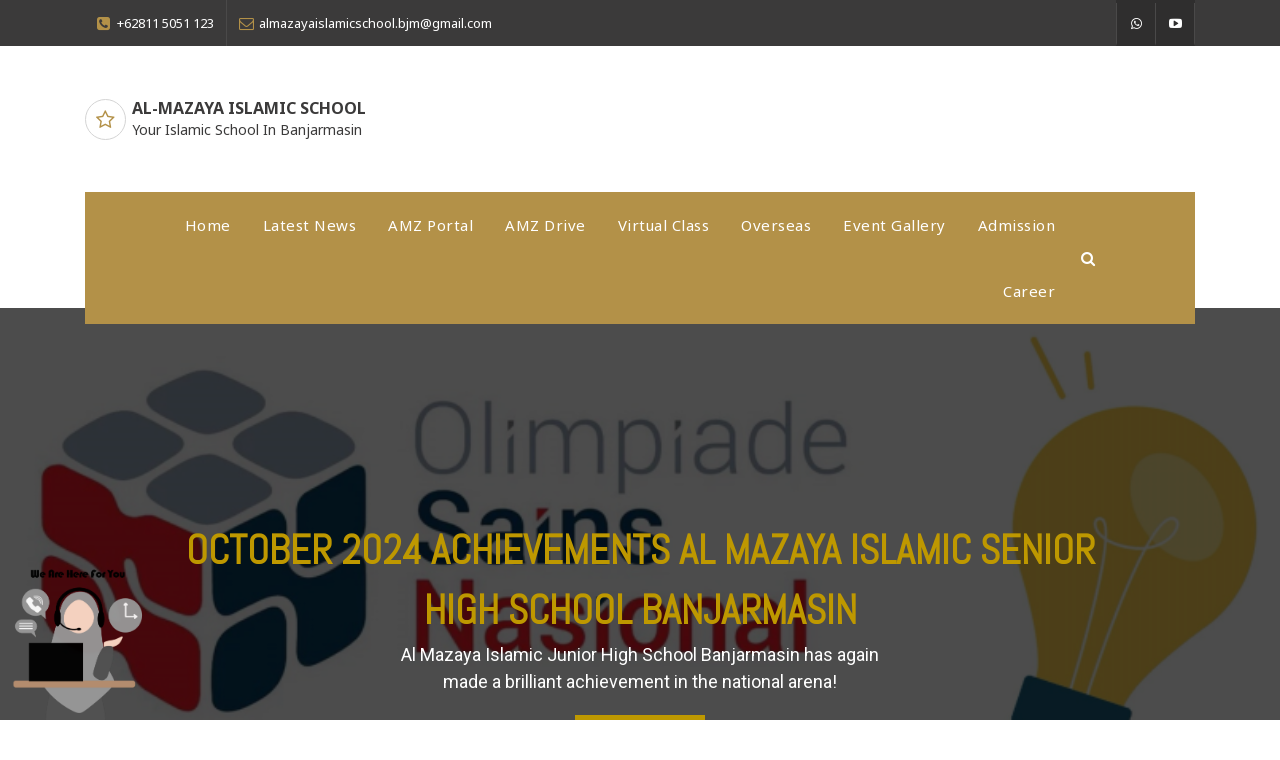

--- FILE ---
content_type: text/html; charset=UTF-8
request_url: https://almazayaislamicschool.sch.id/2023/12/02/school-debate-competition/aq4/
body_size: 20558
content:
<!DOCTYPE html>
<html lang="en-US">
	<head>
		<meta charset="UTF-8">
		<meta name="viewport" content="width=device-width, initial-scale=1">
		<link rel="profile" href="https://gmpg.org/xfn/11">
		
		<title>aq4</title>
<meta name='robots' content='max-image-preview:large' />
<link rel='dns-prefetch' href='//www.googletagmanager.com' />
<link rel='dns-prefetch' href='//fonts.googleapis.com' />
<link rel="alternate" type="application/rss+xml" title=" &raquo; Feed" href="https://almazayaislamicschool.sch.id/feed/" />
<link rel="alternate" type="application/rss+xml" title=" &raquo; Comments Feed" href="https://almazayaislamicschool.sch.id/comments/feed/" />
<link rel="alternate" type="application/rss+xml" title=" &raquo; aq4 Comments Feed" href="https://almazayaislamicschool.sch.id/2023/12/02/school-debate-competition/aq4/feed/" />
<link rel="alternate" title="oEmbed (JSON)" type="application/json+oembed" href="https://almazayaislamicschool.sch.id/wp-json/oembed/1.0/embed?url=https%3A%2F%2Falmazayaislamicschool.sch.id%2F2023%2F12%2F02%2Fschool-debate-competition%2Faq4%2F" />
<link rel="alternate" title="oEmbed (XML)" type="text/xml+oembed" href="https://almazayaislamicschool.sch.id/wp-json/oembed/1.0/embed?url=https%3A%2F%2Falmazayaislamicschool.sch.id%2F2023%2F12%2F02%2Fschool-debate-competition%2Faq4%2F&#038;format=xml" />
<style id='wp-img-auto-sizes-contain-inline-css' type='text/css'>
img:is([sizes=auto i],[sizes^="auto," i]){contain-intrinsic-size:3000px 1500px}
/*# sourceURL=wp-img-auto-sizes-contain-inline-css */
</style>
<style id='wp-block-library-inline-css' type='text/css'>
:root{--wp-block-synced-color:#7a00df;--wp-block-synced-color--rgb:122,0,223;--wp-bound-block-color:var(--wp-block-synced-color);--wp-editor-canvas-background:#ddd;--wp-admin-theme-color:#007cba;--wp-admin-theme-color--rgb:0,124,186;--wp-admin-theme-color-darker-10:#006ba1;--wp-admin-theme-color-darker-10--rgb:0,107,160.5;--wp-admin-theme-color-darker-20:#005a87;--wp-admin-theme-color-darker-20--rgb:0,90,135;--wp-admin-border-width-focus:2px}@media (min-resolution:192dpi){:root{--wp-admin-border-width-focus:1.5px}}.wp-element-button{cursor:pointer}:root .has-very-light-gray-background-color{background-color:#eee}:root .has-very-dark-gray-background-color{background-color:#313131}:root .has-very-light-gray-color{color:#eee}:root .has-very-dark-gray-color{color:#313131}:root .has-vivid-green-cyan-to-vivid-cyan-blue-gradient-background{background:linear-gradient(135deg,#00d084,#0693e3)}:root .has-purple-crush-gradient-background{background:linear-gradient(135deg,#34e2e4,#4721fb 50%,#ab1dfe)}:root .has-hazy-dawn-gradient-background{background:linear-gradient(135deg,#faaca8,#dad0ec)}:root .has-subdued-olive-gradient-background{background:linear-gradient(135deg,#fafae1,#67a671)}:root .has-atomic-cream-gradient-background{background:linear-gradient(135deg,#fdd79a,#004a59)}:root .has-nightshade-gradient-background{background:linear-gradient(135deg,#330968,#31cdcf)}:root .has-midnight-gradient-background{background:linear-gradient(135deg,#020381,#2874fc)}:root{--wp--preset--font-size--normal:16px;--wp--preset--font-size--huge:42px}.has-regular-font-size{font-size:1em}.has-larger-font-size{font-size:2.625em}.has-normal-font-size{font-size:var(--wp--preset--font-size--normal)}.has-huge-font-size{font-size:var(--wp--preset--font-size--huge)}.has-text-align-center{text-align:center}.has-text-align-left{text-align:left}.has-text-align-right{text-align:right}.has-fit-text{white-space:nowrap!important}#end-resizable-editor-section{display:none}.aligncenter{clear:both}.items-justified-left{justify-content:flex-start}.items-justified-center{justify-content:center}.items-justified-right{justify-content:flex-end}.items-justified-space-between{justify-content:space-between}.screen-reader-text{border:0;clip-path:inset(50%);height:1px;margin:-1px;overflow:hidden;padding:0;position:absolute;width:1px;word-wrap:normal!important}.screen-reader-text:focus{background-color:#ddd;clip-path:none;color:#444;display:block;font-size:1em;height:auto;left:5px;line-height:normal;padding:15px 23px 14px;text-decoration:none;top:5px;width:auto;z-index:100000}html :where(.has-border-color){border-style:solid}html :where([style*=border-top-color]){border-top-style:solid}html :where([style*=border-right-color]){border-right-style:solid}html :where([style*=border-bottom-color]){border-bottom-style:solid}html :where([style*=border-left-color]){border-left-style:solid}html :where([style*=border-width]){border-style:solid}html :where([style*=border-top-width]){border-top-style:solid}html :where([style*=border-right-width]){border-right-style:solid}html :where([style*=border-bottom-width]){border-bottom-style:solid}html :where([style*=border-left-width]){border-left-style:solid}html :where(img[class*=wp-image-]){height:auto;max-width:100%}:where(figure){margin:0 0 1em}html :where(.is-position-sticky){--wp-admin--admin-bar--position-offset:var(--wp-admin--admin-bar--height,0px)}@media screen and (max-width:600px){html :where(.is-position-sticky){--wp-admin--admin-bar--position-offset:0px}}

/*# sourceURL=wp-block-library-inline-css */
</style><style id='wp-block-search-inline-css' type='text/css'>
.wp-block-search__button{margin-left:10px;word-break:normal}.wp-block-search__button.has-icon{line-height:0}.wp-block-search__button svg{height:1.25em;min-height:24px;min-width:24px;width:1.25em;fill:currentColor;vertical-align:text-bottom}:where(.wp-block-search__button){border:1px solid #ccc;padding:6px 10px}.wp-block-search__inside-wrapper{display:flex;flex:auto;flex-wrap:nowrap;max-width:100%}.wp-block-search__label{width:100%}.wp-block-search.wp-block-search__button-only .wp-block-search__button{box-sizing:border-box;display:flex;flex-shrink:0;justify-content:center;margin-left:0;max-width:100%}.wp-block-search.wp-block-search__button-only .wp-block-search__inside-wrapper{min-width:0!important;transition-property:width}.wp-block-search.wp-block-search__button-only .wp-block-search__input{flex-basis:100%;transition-duration:.3s}.wp-block-search.wp-block-search__button-only.wp-block-search__searchfield-hidden,.wp-block-search.wp-block-search__button-only.wp-block-search__searchfield-hidden .wp-block-search__inside-wrapper{overflow:hidden}.wp-block-search.wp-block-search__button-only.wp-block-search__searchfield-hidden .wp-block-search__input{border-left-width:0!important;border-right-width:0!important;flex-basis:0;flex-grow:0;margin:0;min-width:0!important;padding-left:0!important;padding-right:0!important;width:0!important}:where(.wp-block-search__input){appearance:none;border:1px solid #949494;flex-grow:1;font-family:inherit;font-size:inherit;font-style:inherit;font-weight:inherit;letter-spacing:inherit;line-height:inherit;margin-left:0;margin-right:0;min-width:3rem;padding:8px;text-decoration:unset!important;text-transform:inherit}:where(.wp-block-search__button-inside .wp-block-search__inside-wrapper){background-color:#fff;border:1px solid #949494;box-sizing:border-box;padding:4px}:where(.wp-block-search__button-inside .wp-block-search__inside-wrapper) .wp-block-search__input{border:none;border-radius:0;padding:0 4px}:where(.wp-block-search__button-inside .wp-block-search__inside-wrapper) .wp-block-search__input:focus{outline:none}:where(.wp-block-search__button-inside .wp-block-search__inside-wrapper) :where(.wp-block-search__button){padding:4px 8px}.wp-block-search.aligncenter .wp-block-search__inside-wrapper{margin:auto}.wp-block[data-align=right] .wp-block-search.wp-block-search__button-only .wp-block-search__inside-wrapper{float:right}
/*# sourceURL=https://almazayaislamicschool.sch.id/wp-includes/blocks/search/style.min.css */
</style>
<style id='global-styles-inline-css' type='text/css'>
:root{--wp--preset--aspect-ratio--square: 1;--wp--preset--aspect-ratio--4-3: 4/3;--wp--preset--aspect-ratio--3-4: 3/4;--wp--preset--aspect-ratio--3-2: 3/2;--wp--preset--aspect-ratio--2-3: 2/3;--wp--preset--aspect-ratio--16-9: 16/9;--wp--preset--aspect-ratio--9-16: 9/16;--wp--preset--color--black: #000000;--wp--preset--color--cyan-bluish-gray: #abb8c3;--wp--preset--color--white: #ffffff;--wp--preset--color--pale-pink: #f78da7;--wp--preset--color--vivid-red: #cf2e2e;--wp--preset--color--luminous-vivid-orange: #ff6900;--wp--preset--color--luminous-vivid-amber: #fcb900;--wp--preset--color--light-green-cyan: #7bdcb5;--wp--preset--color--vivid-green-cyan: #00d084;--wp--preset--color--pale-cyan-blue: #8ed1fc;--wp--preset--color--vivid-cyan-blue: #0693e3;--wp--preset--color--vivid-purple: #9b51e0;--wp--preset--gradient--vivid-cyan-blue-to-vivid-purple: linear-gradient(135deg,rgb(6,147,227) 0%,rgb(155,81,224) 100%);--wp--preset--gradient--light-green-cyan-to-vivid-green-cyan: linear-gradient(135deg,rgb(122,220,180) 0%,rgb(0,208,130) 100%);--wp--preset--gradient--luminous-vivid-amber-to-luminous-vivid-orange: linear-gradient(135deg,rgb(252,185,0) 0%,rgb(255,105,0) 100%);--wp--preset--gradient--luminous-vivid-orange-to-vivid-red: linear-gradient(135deg,rgb(255,105,0) 0%,rgb(207,46,46) 100%);--wp--preset--gradient--very-light-gray-to-cyan-bluish-gray: linear-gradient(135deg,rgb(238,238,238) 0%,rgb(169,184,195) 100%);--wp--preset--gradient--cool-to-warm-spectrum: linear-gradient(135deg,rgb(74,234,220) 0%,rgb(151,120,209) 20%,rgb(207,42,186) 40%,rgb(238,44,130) 60%,rgb(251,105,98) 80%,rgb(254,248,76) 100%);--wp--preset--gradient--blush-light-purple: linear-gradient(135deg,rgb(255,206,236) 0%,rgb(152,150,240) 100%);--wp--preset--gradient--blush-bordeaux: linear-gradient(135deg,rgb(254,205,165) 0%,rgb(254,45,45) 50%,rgb(107,0,62) 100%);--wp--preset--gradient--luminous-dusk: linear-gradient(135deg,rgb(255,203,112) 0%,rgb(199,81,192) 50%,rgb(65,88,208) 100%);--wp--preset--gradient--pale-ocean: linear-gradient(135deg,rgb(255,245,203) 0%,rgb(182,227,212) 50%,rgb(51,167,181) 100%);--wp--preset--gradient--electric-grass: linear-gradient(135deg,rgb(202,248,128) 0%,rgb(113,206,126) 100%);--wp--preset--gradient--midnight: linear-gradient(135deg,rgb(2,3,129) 0%,rgb(40,116,252) 100%);--wp--preset--font-size--small: 13px;--wp--preset--font-size--medium: 20px;--wp--preset--font-size--large: 36px;--wp--preset--font-size--x-large: 42px;--wp--preset--spacing--20: 0.44rem;--wp--preset--spacing--30: 0.67rem;--wp--preset--spacing--40: 1rem;--wp--preset--spacing--50: 1.5rem;--wp--preset--spacing--60: 2.25rem;--wp--preset--spacing--70: 3.38rem;--wp--preset--spacing--80: 5.06rem;--wp--preset--shadow--natural: 6px 6px 9px rgba(0, 0, 0, 0.2);--wp--preset--shadow--deep: 12px 12px 50px rgba(0, 0, 0, 0.4);--wp--preset--shadow--sharp: 6px 6px 0px rgba(0, 0, 0, 0.2);--wp--preset--shadow--outlined: 6px 6px 0px -3px rgb(255, 255, 255), 6px 6px rgb(0, 0, 0);--wp--preset--shadow--crisp: 6px 6px 0px rgb(0, 0, 0);}:where(.is-layout-flex){gap: 0.5em;}:where(.is-layout-grid){gap: 0.5em;}body .is-layout-flex{display: flex;}.is-layout-flex{flex-wrap: wrap;align-items: center;}.is-layout-flex > :is(*, div){margin: 0;}body .is-layout-grid{display: grid;}.is-layout-grid > :is(*, div){margin: 0;}:where(.wp-block-columns.is-layout-flex){gap: 2em;}:where(.wp-block-columns.is-layout-grid){gap: 2em;}:where(.wp-block-post-template.is-layout-flex){gap: 1.25em;}:where(.wp-block-post-template.is-layout-grid){gap: 1.25em;}.has-black-color{color: var(--wp--preset--color--black) !important;}.has-cyan-bluish-gray-color{color: var(--wp--preset--color--cyan-bluish-gray) !important;}.has-white-color{color: var(--wp--preset--color--white) !important;}.has-pale-pink-color{color: var(--wp--preset--color--pale-pink) !important;}.has-vivid-red-color{color: var(--wp--preset--color--vivid-red) !important;}.has-luminous-vivid-orange-color{color: var(--wp--preset--color--luminous-vivid-orange) !important;}.has-luminous-vivid-amber-color{color: var(--wp--preset--color--luminous-vivid-amber) !important;}.has-light-green-cyan-color{color: var(--wp--preset--color--light-green-cyan) !important;}.has-vivid-green-cyan-color{color: var(--wp--preset--color--vivid-green-cyan) !important;}.has-pale-cyan-blue-color{color: var(--wp--preset--color--pale-cyan-blue) !important;}.has-vivid-cyan-blue-color{color: var(--wp--preset--color--vivid-cyan-blue) !important;}.has-vivid-purple-color{color: var(--wp--preset--color--vivid-purple) !important;}.has-black-background-color{background-color: var(--wp--preset--color--black) !important;}.has-cyan-bluish-gray-background-color{background-color: var(--wp--preset--color--cyan-bluish-gray) !important;}.has-white-background-color{background-color: var(--wp--preset--color--white) !important;}.has-pale-pink-background-color{background-color: var(--wp--preset--color--pale-pink) !important;}.has-vivid-red-background-color{background-color: var(--wp--preset--color--vivid-red) !important;}.has-luminous-vivid-orange-background-color{background-color: var(--wp--preset--color--luminous-vivid-orange) !important;}.has-luminous-vivid-amber-background-color{background-color: var(--wp--preset--color--luminous-vivid-amber) !important;}.has-light-green-cyan-background-color{background-color: var(--wp--preset--color--light-green-cyan) !important;}.has-vivid-green-cyan-background-color{background-color: var(--wp--preset--color--vivid-green-cyan) !important;}.has-pale-cyan-blue-background-color{background-color: var(--wp--preset--color--pale-cyan-blue) !important;}.has-vivid-cyan-blue-background-color{background-color: var(--wp--preset--color--vivid-cyan-blue) !important;}.has-vivid-purple-background-color{background-color: var(--wp--preset--color--vivid-purple) !important;}.has-black-border-color{border-color: var(--wp--preset--color--black) !important;}.has-cyan-bluish-gray-border-color{border-color: var(--wp--preset--color--cyan-bluish-gray) !important;}.has-white-border-color{border-color: var(--wp--preset--color--white) !important;}.has-pale-pink-border-color{border-color: var(--wp--preset--color--pale-pink) !important;}.has-vivid-red-border-color{border-color: var(--wp--preset--color--vivid-red) !important;}.has-luminous-vivid-orange-border-color{border-color: var(--wp--preset--color--luminous-vivid-orange) !important;}.has-luminous-vivid-amber-border-color{border-color: var(--wp--preset--color--luminous-vivid-amber) !important;}.has-light-green-cyan-border-color{border-color: var(--wp--preset--color--light-green-cyan) !important;}.has-vivid-green-cyan-border-color{border-color: var(--wp--preset--color--vivid-green-cyan) !important;}.has-pale-cyan-blue-border-color{border-color: var(--wp--preset--color--pale-cyan-blue) !important;}.has-vivid-cyan-blue-border-color{border-color: var(--wp--preset--color--vivid-cyan-blue) !important;}.has-vivid-purple-border-color{border-color: var(--wp--preset--color--vivid-purple) !important;}.has-vivid-cyan-blue-to-vivid-purple-gradient-background{background: var(--wp--preset--gradient--vivid-cyan-blue-to-vivid-purple) !important;}.has-light-green-cyan-to-vivid-green-cyan-gradient-background{background: var(--wp--preset--gradient--light-green-cyan-to-vivid-green-cyan) !important;}.has-luminous-vivid-amber-to-luminous-vivid-orange-gradient-background{background: var(--wp--preset--gradient--luminous-vivid-amber-to-luminous-vivid-orange) !important;}.has-luminous-vivid-orange-to-vivid-red-gradient-background{background: var(--wp--preset--gradient--luminous-vivid-orange-to-vivid-red) !important;}.has-very-light-gray-to-cyan-bluish-gray-gradient-background{background: var(--wp--preset--gradient--very-light-gray-to-cyan-bluish-gray) !important;}.has-cool-to-warm-spectrum-gradient-background{background: var(--wp--preset--gradient--cool-to-warm-spectrum) !important;}.has-blush-light-purple-gradient-background{background: var(--wp--preset--gradient--blush-light-purple) !important;}.has-blush-bordeaux-gradient-background{background: var(--wp--preset--gradient--blush-bordeaux) !important;}.has-luminous-dusk-gradient-background{background: var(--wp--preset--gradient--luminous-dusk) !important;}.has-pale-ocean-gradient-background{background: var(--wp--preset--gradient--pale-ocean) !important;}.has-electric-grass-gradient-background{background: var(--wp--preset--gradient--electric-grass) !important;}.has-midnight-gradient-background{background: var(--wp--preset--gradient--midnight) !important;}.has-small-font-size{font-size: var(--wp--preset--font-size--small) !important;}.has-medium-font-size{font-size: var(--wp--preset--font-size--medium) !important;}.has-large-font-size{font-size: var(--wp--preset--font-size--large) !important;}.has-x-large-font-size{font-size: var(--wp--preset--font-size--x-large) !important;}
/*# sourceURL=global-styles-inline-css */
</style>

<style id='classic-theme-styles-inline-css' type='text/css'>
/*! This file is auto-generated */
.wp-block-button__link{color:#fff;background-color:#32373c;border-radius:9999px;box-shadow:none;text-decoration:none;padding:calc(.667em + 2px) calc(1.333em + 2px);font-size:1.125em}.wp-block-file__button{background:#32373c;color:#fff;text-decoration:none}
/*# sourceURL=/wp-includes/css/classic-themes.min.css */
</style>
<link rel='stylesheet' id='bootstrap-min-css' href='https://almazayaislamicschool.sch.id/wp-content/themes/aravalli/assets/css/bootstrap.min.css?ver=6.9' type='text/css' media='all' />
<link rel='stylesheet' id='owl-carousel-min-css' href='https://almazayaislamicschool.sch.id/wp-content/themes/aravalli/assets/css/owl.carousel.min.css?ver=6.9' type='text/css' media='all' />
<link rel='stylesheet' id='owl-theme-default-min-css' href='https://almazayaislamicschool.sch.id/wp-content/themes/aravalli/assets/css/owl.theme.default.min.css?ver=6.9' type='text/css' media='all' />
<link rel='stylesheet' id='font-awesome-css' href='https://almazayaislamicschool.sch.id/wp-content/themes/aravalli/assets/css/fonts/font-awesome/css/font-awesome.min.css?ver=6.9' type='text/css' media='all' />
<link rel='stylesheet' id='animate-css' href='https://almazayaislamicschool.sch.id/wp-content/themes/aravalli/assets/css/animate.css?ver=6.9' type='text/css' media='all' />
<link rel='stylesheet' id='aravalli-editor-style-css' href='https://almazayaislamicschool.sch.id/wp-content/themes/aravalli/assets/css/editor-style.css?ver=6.9' type='text/css' media='all' />
<link rel='stylesheet' id='aravalli-color-default-css' href='https://almazayaislamicschool.sch.id/wp-content/themes/aravalli/assets/css/color/default.css?ver=6.9' type='text/css' media='all' />
<link rel='stylesheet' id='aravalli-menus-css' href='https://almazayaislamicschool.sch.id/wp-content/themes/aravalli/assets/css/menu.css?ver=6.9' type='text/css' media='all' />
<link rel='stylesheet' id='aravalli-widgets-css' href='https://almazayaislamicschool.sch.id/wp-content/themes/aravalli/assets/css/widgets.css?ver=6.9' type='text/css' media='all' />
<link rel='stylesheet' id='aravalli-main-css' href='https://almazayaislamicschool.sch.id/wp-content/themes/aravalli/assets/css/main.css?ver=6.9' type='text/css' media='all' />
<link rel='stylesheet' id='aravalli-typography-css' href='https://almazayaislamicschool.sch.id/wp-content/themes/aravalli/assets/css/typography/typography.css?ver=6.9' type='text/css' media='all' />
<link rel='stylesheet' id='aravalli-media-query-css' href='https://almazayaislamicschool.sch.id/wp-content/themes/aravalli/assets/css/responsive.css?ver=6.9' type='text/css' media='all' />
<link rel='stylesheet' id='aravalli-style-css' href='https://almazayaislamicschool.sch.id/wp-content/themes/aravalli/style.css?ver=6.9' type='text/css' media='all' />
<style id='aravalli-style-inline-css' type='text/css'>
.breadcrumbs {
					min-height: 350px;
				}

.logo img, .mobile-logo img {
					max-width: 200px;
				}
.theme-slider {
				background: rgba(0, 0, 0, 0.5);
			}
 body{ 
			font-size: 15px;
			line-height: 1.5;
			text-transform: inherit;
			font-style: inherit;
		}
 h1{ 
				font-size: px;
				line-height: ;
				text-transform: inherit;
				font-style: inherit;
			}
 h2{ 
				font-size: px;
				line-height: ;
				text-transform: inherit;
				font-style: inherit;
			}
 h3{ 
				font-size: px;
				line-height: ;
				text-transform: inherit;
				font-style: inherit;
			}
 h4{ 
				font-size: px;
				line-height: ;
				text-transform: inherit;
				font-style: inherit;
			}
 h5{ 
				font-size: px;
				line-height: ;
				text-transform: inherit;
				font-style: inherit;
			}
 h6{ 
				font-size: px;
				line-height: ;
				text-transform: inherit;
				font-style: inherit;
			}

/*# sourceURL=aravalli-style-inline-css */
</style>
<link rel='stylesheet' id='aravalli-fonts-css' href='//fonts.googleapis.com/css?family=Mulish%3Awght%40400%3B600%3B700%3B900%7CCinzel%2BDecorative%3A400%2C700%2C900%7CCinzel%3A400%2C700%2C900%7CNoto%2BSans%3A400%2C400i%2C700%2C700i&#038;subset=latin%2Clatin-ext' type='text/css' media='all' />
<link rel="stylesheet" type="text/css" href="https://almazayaislamicschool.sch.id/wp-content/plugins/smart-slider-3/Public/SmartSlider3/Application/Frontend/Assets/dist/smartslider.min.css?ver=cf72eab4" media="all">
<link rel="stylesheet" type="text/css" href="https://fonts.googleapis.com/css?display=swap&amp;family=Abel%3A300%2C400%7CRoboto%3A300%2C400" media="all">
<style data-related="n2-ss-6">div#n2-ss-6 .n2-ss-slider-1{display:grid;position:relative;}div#n2-ss-6 .n2-ss-slider-2{display:grid;position:relative;overflow:hidden;padding:0px 0px 0px 0px;border:0px solid RGBA(62,62,62,1);border-radius:0px;background-clip:padding-box;background-repeat:repeat;background-position:50% 50%;background-size:cover;background-attachment:scroll;z-index:1;}div#n2-ss-6:not(.n2-ss-loaded) .n2-ss-slider-2{background-image:none !important;}div#n2-ss-6 .n2-ss-slider-3{display:grid;grid-template-areas:'cover';position:relative;overflow:hidden;z-index:10;}div#n2-ss-6 .n2-ss-slider-3 > *{grid-area:cover;}div#n2-ss-6 .n2-ss-slide-backgrounds,div#n2-ss-6 .n2-ss-slider-3 > .n2-ss-divider{position:relative;}div#n2-ss-6 .n2-ss-slide-backgrounds{z-index:10;}div#n2-ss-6 .n2-ss-slide-backgrounds > *{overflow:hidden;}div#n2-ss-6 .n2-ss-slide-background{transform:translateX(-100000px);}div#n2-ss-6 .n2-ss-slider-4{place-self:center;position:relative;width:100%;height:100%;z-index:20;display:grid;grid-template-areas:'slide';}div#n2-ss-6 .n2-ss-slider-4 > *{grid-area:slide;}div#n2-ss-6.n2-ss-full-page--constrain-ratio .n2-ss-slider-4{height:auto;}div#n2-ss-6 .n2-ss-slide{display:grid;place-items:center;grid-auto-columns:100%;position:relative;z-index:20;-webkit-backface-visibility:hidden;transform:translateX(-100000px);}div#n2-ss-6 .n2-ss-slide{perspective:1500px;}div#n2-ss-6 .n2-ss-slide-active{z-index:21;}.n2-ss-background-animation{position:absolute;top:0;left:0;width:100%;height:100%;z-index:3;}div#n2-ss-6 .n2-ss-button-container,div#n2-ss-6 .n2-ss-button-container a{display:block;}div#n2-ss-6 .n2-ss-button-container--non-full-width,div#n2-ss-6 .n2-ss-button-container--non-full-width a{display:inline-block;}div#n2-ss-6 .n2-ss-button-container.n2-ss-nowrap{white-space:nowrap;}div#n2-ss-6 .n2-ss-button-container a div{display:inline;font-size:inherit;text-decoration:inherit;color:inherit;line-height:inherit;font-family:inherit;font-weight:inherit;}div#n2-ss-6 .n2-ss-button-container a > div{display:inline-flex;align-items:center;vertical-align:top;}div#n2-ss-6 .n2-ss-button-container span{font-size:100%;vertical-align:baseline;}div#n2-ss-6 .n2-ss-button-container a[data-iconplacement="left"] span{margin-right:0.3em;}div#n2-ss-6 .n2-ss-button-container a[data-iconplacement="right"] span{margin-left:0.3em;}div#n2-ss-6 .nextend-arrow{cursor:pointer;overflow:hidden;line-height:0 !important;z-index:18;-webkit-user-select:none;}div#n2-ss-6 .nextend-arrow img{position:relative;display:block;}div#n2-ss-6 .nextend-arrow img.n2-arrow-hover-img{display:none;}div#n2-ss-6 .nextend-arrow:FOCUS img.n2-arrow-hover-img,div#n2-ss-6 .nextend-arrow:HOVER img.n2-arrow-hover-img{display:inline;}div#n2-ss-6 .nextend-arrow:FOCUS img.n2-arrow-normal-img,div#n2-ss-6 .nextend-arrow:HOVER img.n2-arrow-normal-img{display:none;}div#n2-ss-6 .nextend-arrow-animated{overflow:hidden;}div#n2-ss-6 .nextend-arrow-animated > div{position:relative;}div#n2-ss-6 .nextend-arrow-animated .n2-active{position:absolute;}div#n2-ss-6 .nextend-arrow-animated-fade{transition:background 0.3s, opacity 0.4s;}div#n2-ss-6 .nextend-arrow-animated-horizontal > div{transition:all 0.4s;transform:none;}div#n2-ss-6 .nextend-arrow-animated-horizontal .n2-active{top:0;}div#n2-ss-6 .nextend-arrow-previous.nextend-arrow-animated-horizontal .n2-active{left:100%;}div#n2-ss-6 .nextend-arrow-next.nextend-arrow-animated-horizontal .n2-active{right:100%;}div#n2-ss-6 .nextend-arrow-previous.nextend-arrow-animated-horizontal:HOVER > div,div#n2-ss-6 .nextend-arrow-previous.nextend-arrow-animated-horizontal:FOCUS > div{transform:translateX(-100%);}div#n2-ss-6 .nextend-arrow-next.nextend-arrow-animated-horizontal:HOVER > div,div#n2-ss-6 .nextend-arrow-next.nextend-arrow-animated-horizontal:FOCUS > div{transform:translateX(100%);}div#n2-ss-6 .nextend-arrow-animated-vertical > div{transition:all 0.4s;transform:none;}div#n2-ss-6 .nextend-arrow-animated-vertical .n2-active{left:0;}div#n2-ss-6 .nextend-arrow-previous.nextend-arrow-animated-vertical .n2-active{top:100%;}div#n2-ss-6 .nextend-arrow-next.nextend-arrow-animated-vertical .n2-active{bottom:100%;}div#n2-ss-6 .nextend-arrow-previous.nextend-arrow-animated-vertical:HOVER > div,div#n2-ss-6 .nextend-arrow-previous.nextend-arrow-animated-vertical:FOCUS > div{transform:translateY(-100%);}div#n2-ss-6 .nextend-arrow-next.nextend-arrow-animated-vertical:HOVER > div,div#n2-ss-6 .nextend-arrow-next.nextend-arrow-animated-vertical:FOCUS > div{transform:translateY(100%);}div#n2-ss-6 .n2-ss-control-bullet{visibility:hidden;text-align:center;justify-content:center;z-index:14;}div#n2-ss-6 .n2-ss-control-bullet--calculate-size{left:0 !important;}div#n2-ss-6 .n2-ss-control-bullet-horizontal.n2-ss-control-bullet-fullsize{width:100%;}div#n2-ss-6 .n2-ss-control-bullet-vertical.n2-ss-control-bullet-fullsize{height:100%;flex-flow:column;}div#n2-ss-6 .nextend-bullet-bar{display:inline-flex;vertical-align:top;visibility:visible;align-items:center;flex-wrap:wrap;}div#n2-ss-6 .n2-bar-justify-content-left{justify-content:flex-start;}div#n2-ss-6 .n2-bar-justify-content-center{justify-content:center;}div#n2-ss-6 .n2-bar-justify-content-right{justify-content:flex-end;}div#n2-ss-6 .n2-ss-control-bullet-vertical > .nextend-bullet-bar{flex-flow:column;}div#n2-ss-6 .n2-ss-control-bullet-fullsize > .nextend-bullet-bar{display:flex;}div#n2-ss-6 .n2-ss-control-bullet-horizontal.n2-ss-control-bullet-fullsize > .nextend-bullet-bar{flex:1 1 auto;}div#n2-ss-6 .n2-ss-control-bullet-vertical.n2-ss-control-bullet-fullsize > .nextend-bullet-bar{height:100%;}div#n2-ss-6 .nextend-bullet-bar .n2-bullet{cursor:pointer;transition:background-color 0.4s;}div#n2-ss-6 .nextend-bullet-bar .n2-bullet.n2-active{cursor:default;}div#n2-ss-6 div.n2-ss-bullet-thumbnail-container{position:absolute;z-index:10000000;}div#n2-ss-6 .n2-ss-bullet-thumbnail-container .n2-ss-bullet-thumbnail{background-size:cover;background-repeat:no-repeat;background-position:center;}div#n2-ss-6 .n2-font-b8a31446d1f471562e7fe7a97e27f1f0-hover{font-family: 'Abel';color: RGBA(190,152,0,1);font-size:250%;text-shadow: none;line-height: 1.5;font-weight: normal;font-style: normal;text-decoration: none;text-align: inherit;letter-spacing: normal;word-spacing: normal;text-transform: none;font-weight: 700;}div#n2-ss-6 .n2-font-b20bd2e637221dfaf92c729a6979e9ea-paragraph{font-family: 'Roboto','Arial';color: #ffffff;font-size:112.5%;text-shadow: none;line-height: 1.5;font-weight: normal;font-style: normal;text-decoration: none;text-align: inherit;letter-spacing: normal;word-spacing: normal;text-transform: none;}div#n2-ss-6 .n2-font-b20bd2e637221dfaf92c729a6979e9ea-paragraph a, div#n2-ss-6 .n2-font-b20bd2e637221dfaf92c729a6979e9ea-paragraph a:FOCUS{font-family: 'Roboto','Arial';color: #ffffff;font-size:100%;text-shadow: none;line-height: 1.5;font-weight: normal;font-style: normal;text-decoration: none;text-align: inherit;letter-spacing: normal;word-spacing: normal;text-transform: none;}div#n2-ss-6 .n2-font-176464dee0eea5b1ac11b21dab9b24d2-link a{font-family: 'Roboto','Arial';color: #ffffff;font-size:87.5%;text-shadow: none;line-height: 1.5;font-weight: normal;font-style: normal;text-decoration: none;text-align: center;letter-spacing: normal;word-spacing: normal;text-transform: none;}div#n2-ss-6 .n2-style-fab89e0b413c290bc933065fecf9345a-heading{background: RGBA(190,152,0,1);opacity:1;padding:10px 30px 10px 30px ;box-shadow: none;border: 0px solid RGBA(0,0,0,1);border-radius:0px;}div#n2-ss-6 .n2-font-603b9e2a5c7584325447f455cb3ec7dd-paragraph{font-family: 'Roboto','Arial';color: #ffffff;font-size:93.75%;text-shadow: none;line-height: 1.5;font-weight: normal;font-style: normal;text-decoration: none;text-align: inherit;letter-spacing: normal;word-spacing: normal;text-transform: none;font-weight: 400;}div#n2-ss-6 .n2-font-603b9e2a5c7584325447f455cb3ec7dd-paragraph a, div#n2-ss-6 .n2-font-603b9e2a5c7584325447f455cb3ec7dd-paragraph a:FOCUS{font-family: 'Roboto','Arial';color: #ffffff;font-size:100%;text-shadow: none;line-height: 1.5;font-weight: normal;font-style: normal;text-decoration: none;text-align: inherit;letter-spacing: normal;word-spacing: normal;text-transform: none;font-weight: 400;}div#n2-ss-6 .n2-font-603b9e2a5c7584325447f455cb3ec7dd-paragraph a:HOVER, div#n2-ss-6 .n2-font-603b9e2a5c7584325447f455cb3ec7dd-paragraph a:ACTIVE{font-family: 'Roboto','Arial';color: #ffffff;font-size:100%;text-shadow: none;line-height: 1.5;font-weight: normal;font-style: normal;text-decoration: none;text-align: inherit;letter-spacing: normal;word-spacing: normal;text-transform: none;font-weight: 400;}div#n2-ss-6 .n2-font-a38e4f1a5941185160d4300e1605c5a2-hover{font-family: 'Abel';color: RGBA(190,152,0,1);font-size:437.5%;text-shadow: none;line-height: 1.5;font-weight: normal;font-style: normal;text-decoration: none;text-align: inherit;letter-spacing: normal;word-spacing: normal;text-transform: none;font-weight: 700;}div#n2-ss-6 .n2-font-189474c3366a4642e992efae5956a919-hover{font-family: 'Abel';color: #be9800;font-size:437.5%;text-shadow: none;line-height: 1.5;font-weight: normal;font-style: normal;text-decoration: none;text-align: inherit;letter-spacing: normal;word-spacing: normal;text-transform: none;font-weight: 700;}div#n2-ss-6 .n2-style-8182ea597aca112391331e0eb93aea5e-heading{background: #be9800;opacity:1;padding:10px 30px 10px 30px ;box-shadow: none;border: 0px solid RGBA(0,0,0,1);border-radius:0px;}div#n2-ss-6 .n2-font-b22b6590b1d0109a3ac8466f5692b0e6-link a{font-family: 'Roboto','Arial';color: #ffffff;font-size:87.5%;text-shadow: none;line-height: 1.5;font-weight: normal;font-style: normal;text-decoration: none;text-align: center;letter-spacing: normal;word-spacing: normal;text-transform: none;font-weight: 400;}div#n2-ss-6 .n2-font-ddb5d7ad4c4e38b16fd02ef0373329aa-paragraph{font-family: 'Roboto';color: #ffffff;font-size:112.5%;text-shadow: none;line-height: 1.5;font-weight: normal;font-style: normal;text-decoration: none;text-align: inherit;letter-spacing: normal;word-spacing: normal;text-transform: none;font-weight: 400;}div#n2-ss-6 .n2-font-ddb5d7ad4c4e38b16fd02ef0373329aa-paragraph a, div#n2-ss-6 .n2-font-ddb5d7ad4c4e38b16fd02ef0373329aa-paragraph a:FOCUS{font-family: 'Roboto';color: #1890d7;font-size:100%;text-shadow: none;line-height: 1.5;font-weight: normal;font-style: normal;text-decoration: none;text-align: inherit;letter-spacing: normal;word-spacing: normal;text-transform: none;font-weight: 400;}div#n2-ss-6 .n2-font-ddb5d7ad4c4e38b16fd02ef0373329aa-paragraph a:HOVER, div#n2-ss-6 .n2-font-ddb5d7ad4c4e38b16fd02ef0373329aa-paragraph a:ACTIVE{font-family: 'Roboto';color: #1890d7;font-size:100%;text-shadow: none;line-height: 1.5;font-weight: normal;font-style: normal;text-decoration: none;text-align: inherit;letter-spacing: normal;word-spacing: normal;text-transform: none;font-weight: 400;}div#n2-ss-6 .n2-style-c65dc3560c7973fb135fd2d39eb80ee4-heading{background: #ffffff;opacity:1;padding:5px 5px 5px 5px ;box-shadow: none;border: 0px solid RGBA(0,0,0,1);border-radius:99px;}div#n2-ss-6 .n2-style-c65dc3560c7973fb135fd2d39eb80ee4-heading:Hover, div#n2-ss-6 .n2-style-c65dc3560c7973fb135fd2d39eb80ee4-heading:ACTIVE, div#n2-ss-6 .n2-style-c65dc3560c7973fb135fd2d39eb80ee4-heading:FOCUS{background: #107eb6;}div#n2-ss-6 .n2-style-cf90663d9acfed058e380a8369545e6d-dot{background: #b39148;opacity:1;padding:5px 5px 5px 5px ;box-shadow: none;border: 0px solid RGBA(0,0,0,1);border-radius:50px;margin:4px;}div#n2-ss-6 .n2-style-cf90663d9acfed058e380a8369545e6d-dot.n2-active, div#n2-ss-6 .n2-style-cf90663d9acfed058e380a8369545e6d-dot:HOVER, div#n2-ss-6 .n2-style-cf90663d9acfed058e380a8369545e6d-dot:FOCUS{background: #CED3D5;}div#n2-ss-6 .n2-style-0d36ac1ec4e2690d53efdfdb35d21e79-simple{background: RGBA(255,255,255,0.12);opacity:1;padding:3px 3px 3px 3px ;box-shadow: none;border: 0px solid RGBA(0,0,0,1);border-radius:99px;}div#n2-ss-6 .n2-ss-slide-limiter{max-width:1200px;}div#n2-ss-6 .n-uc-UNvpbA7RIDO7{padding:10px 10px 10px 10px}div#n2-ss-6 .n-uc-XOzXSMgubPoE-inner{padding:10px 100px 10px 100px;justify-content:center}div#n2-ss-6 .n-uc-XOzXSMgubPoE{align-self:center;}div#n2-ss-6 .n-uc-f6Bs4HgTmPvJ{--margin-top:160px}div#n2-ss-6 .n-uc-nrnBOunobGZg{--margin-bottom:20px}div#n2-ss-6 .n-uc-lwW16GzSmsm3{padding:10px 10px 10px 10px}div#n2-ss-6 .n-uc-sRP8U6kUqsg9-inner{padding:10px 100px 10px 100px;justify-content:center}div#n2-ss-6 .n-uc-sRP8U6kUqsg9{align-self:center;}div#n2-ss-6 .n-uc-Y0jl5vtu5ckB{--margin-top:160px}div#n2-ss-6 .n-uc-Jp5Og6qyD7Gh{--margin-bottom:20px}div#n2-ss-6 .n-uc-K9sX6UjFClwP{padding:10px 10px 10px 10px}div#n2-ss-6 .n-uc-u59u4hGkNGqw-inner{padding:10px 100px 10px 100px;justify-content:center}div#n2-ss-6 .n-uc-u59u4hGkNGqw{align-self:center;}div#n2-ss-6 .n-uc-2BwVMNi4loqu{--margin-top:160px}div#n2-ss-6 .n-uc-kuTALeFEiCX8{--margin-bottom:20px}div#n2-ss-6 .n-uc-USdzEh40TqTS{padding:10px 10px 10px 10px}div#n2-ss-6 .n-uc-lyKhlATEzEyf-inner{padding:10px 100px 10px 100px;justify-content:center}div#n2-ss-6 .n-uc-lyKhlATEzEyf{align-self:center;}div#n2-ss-6 .n-uc-Z0A6LZLojthG{--margin-top:160px}div#n2-ss-6 .n-uc-1xphx98hAB1K{--margin-bottom:20px}div#n2-ss-6 .n-uc-Jsf2iZh9AHW6{padding:10px 10px 10px 10px}div#n2-ss-6 .n-uc-l0YQ02leHiqH-inner{padding:10px 100px 10px 100px;justify-content:center}div#n2-ss-6 .n-uc-l0YQ02leHiqH{align-self:center;}div#n2-ss-6 .n-uc-V3EPOzsofzBo{--margin-top:160px}div#n2-ss-6 .n-uc-VtdFcyhNWiRq{--margin-bottom:20px}div#n2-ss-6 .n-uc-1B1QY1MzoeUC{padding:10px 10px 10px 10px}div#n2-ss-6 .n-uc-XdDvQX0G35lE-inner{padding:10px 100px 10px 100px;justify-content:center}div#n2-ss-6 .n-uc-XdDvQX0G35lE{align-self:center;}div#n2-ss-6 .n-uc-IuTCrboTlg9r{--margin-top:160px}div#n2-ss-6 .n-uc-dASmMFBd2mUo{--margin-bottom:20px}div#n2-ss-6 .n-uc-wCZsE2Wh4zWB{padding:10px 10px 10px 10px}div#n2-ss-6 .n-uc-jRHI16UgcAMk-inner{padding:10px 100px 10px 100px;justify-content:center}div#n2-ss-6 .n-uc-jRHI16UgcAMk{align-self:center;}div#n2-ss-6 .n-uc-n1GKjTnYPAKP{--margin-top:110px}div#n2-ss-6 .n-uc-ofyfYez19Dtn{--margin-bottom:20px}div#n2-ss-6 .n-uc-1t4Vmu8X52LU{padding:10px 10px 10px 10px}div#n2-ss-6 .n-uc-wXnpwBnUQ59b-inner{padding:10px 100px 10px 100px;justify-content:center}div#n2-ss-6 .n-uc-wXnpwBnUQ59b{align-self:center;}div#n2-ss-6 .n-uc-oootgzpG9NgI{--margin-top:160px}div#n2-ss-6 .n-uc-5XR5pZbtD88M{--margin-bottom:20px}div#n2-ss-6 .n-uc-dRs5YcRQ1cLJ{padding:10px 10px 10px 10px}div#n2-ss-6 .n-uc-Y3S8geHb5GU4-inner{padding:10px 100px 10px 100px;justify-content:center}div#n2-ss-6 .n-uc-Y3S8geHb5GU4{align-self:center;}div#n2-ss-6 .n-uc-188c4b2a66c85{--margin-top:160px}div#n2-ss-6 .n-uc-1f6f7580bb603{--margin-bottom:20px}div#n2-ss-6 .n-uc-ob2lgKUs7Wt6{padding:10px 10px 10px 10px}div#n2-ss-6 .n-uc-UsNthgxfH6jF-inner{padding:10px 100px 10px 100px;justify-content:center}div#n2-ss-6 .n-uc-UsNthgxfH6jF{align-self:center;}div#n2-ss-6 .n-uc-p0EjttvHgebP{--margin-top:160px}div#n2-ss-6 .n-uc-WvVditpJd5fg{--margin-bottom:20px}div#n2-ss-6 .n-uc-JadEUg1zxFEq{padding:10px 10px 10px 10px}div#n2-ss-6 .n-uc-LV9BAszMjXgK-inner{padding:10px 100px 10px 100px;justify-content:center}div#n2-ss-6 .n-uc-LV9BAszMjXgK{max-width: 10000px;align-self:center;}div#n2-ss-6 .n-uc-K14dksll7RTF{--margin-top:160px}div#n2-ss-6 .n-uc-BJLeeUh8GEZv{--margin-bottom:20px}div#n2-ss-6 .n-uc-ZYWPEIMRW9IX{padding:10px 10px 10px 10px}div#n2-ss-6 .n-uc-NFVbJdVZUEQm-inner{padding:10px 100px 10px 100px;justify-content:center}div#n2-ss-6 .n-uc-NFVbJdVZUEQm{align-self:center;}div#n2-ss-6 .n-uc-zQdxwo6iB73D{--margin-top:160px}div#n2-ss-6 .n-uc-a8eHTJj9X8qF{--margin-bottom:20px}div#n2-ss-6 .n-uc-Cgv47Xo7CP7N{padding:10px 10px 10px 10px}div#n2-ss-6 .n-uc-RGBpaQ21JLU2-inner{padding:10px 100px 10px 100px;justify-content:center}div#n2-ss-6 .n-uc-RGBpaQ21JLU2{align-self:center;}div#n2-ss-6 .n-uc-RFgfySvyHhN1{--margin-top:160px}div#n2-ss-6 .n-uc-7PJ7ObENJ5j1{--margin-bottom:20px}div#n2-ss-6 .n-uc-7vRtQH6TFFBp{padding:10px 10px 10px 10px}div#n2-ss-6 .n-uc-Hcnq55Bb1Xmd-inner{padding:10px 100px 10px 100px;justify-content:center}div#n2-ss-6 .n-uc-Hcnq55Bb1Xmd{align-self:center;}div#n2-ss-6 .n-uc-2fnbCLr6khUN{--margin-top:160px}div#n2-ss-6 .n-uc-JDxzZWbXaZqw{--margin-bottom:20px}div#n2-ss-6 .n-uc-NOevem8b4TcH{padding:10px 10px 10px 10px}div#n2-ss-6 .n-uc-RZDWhlQNTZQQ-inner{padding:10px 10px 10px 10px;justify-content:center}div#n2-ss-6 .n-uc-RZDWhlQNTZQQ{align-self:center;}div#n2-ss-6 .n-uc-11b77f3b634f3{--margin-top:110px}div#n2-ss-6 .n-uc-q2aUb3XSXpFR{--margin-right:85px;--margin-bottom:20px;--margin-left:90px}div#n2-ss-6 .nextend-arrow img{width: 32px}@media (min-width: 1200px){div#n2-ss-6 [data-hide-desktopportrait="1"]{display: none !important;}}@media (orientation: landscape) and (max-width: 1199px) and (min-width: 901px),(orientation: portrait) and (max-width: 1199px) and (min-width: 701px){div#n2-ss-6 [data-hide-tabletportrait="1"]{display: none !important;}}@media (orientation: landscape) and (max-width: 900px),(orientation: portrait) and (max-width: 700px){div#n2-ss-6 .n2-ss-slide-limiter{max-width:800px;}div#n2-ss-6 .n-uc-XOzXSMgubPoE-inner{padding:10px 10px 10px 10px}div#n2-ss-6 .n-uc-sRP8U6kUqsg9-inner{padding:10px 10px 10px 10px}div#n2-ss-6 .n-uc-u59u4hGkNGqw-inner{padding:10px 10px 10px 10px}div#n2-ss-6 .n-uc-lyKhlATEzEyf-inner{padding:10px 10px 10px 10px}div#n2-ss-6 .n-uc-l0YQ02leHiqH-inner{padding:10px 10px 10px 10px}div#n2-ss-6 .n-uc-XdDvQX0G35lE-inner{padding:10px 10px 10px 10px}div#n2-ss-6 .n-uc-jRHI16UgcAMk-inner{padding:10px 10px 10px 10px}div#n2-ss-6 .n-uc-wXnpwBnUQ59b-inner{padding:10px 10px 10px 10px}div#n2-ss-6 .n-uc-Y3S8geHb5GU4-inner{padding:10px 10px 10px 10px}div#n2-ss-6 .n-uc-UsNthgxfH6jF-inner{padding:10px 10px 10px 10px}div#n2-ss-6 .n-uc-LV9BAszMjXgK-inner{padding:10px 10px 10px 10px}div#n2-ss-6 .n-uc-NFVbJdVZUEQm-inner{padding:10px 10px 10px 10px}div#n2-ss-6 .n-uc-RGBpaQ21JLU2-inner{padding:10px 10px 10px 10px}div#n2-ss-6 .n-uc-Hcnq55Bb1Xmd-inner{padding:10px 10px 10px 10px}div#n2-ss-6 [data-hide-mobileportrait="1"]{display: none !important;}div#n2-ss-6 .nextend-arrow img{width: 16px}}</style>
<script type="text/javascript" src="https://almazayaislamicschool.sch.id/wp-includes/js/jquery/jquery.min.js?ver=3.7.1" id="jquery-core-js"></script>
<script type="text/javascript" src="https://almazayaislamicschool.sch.id/wp-includes/js/jquery/jquery-migrate.min.js?ver=3.4.1" id="jquery-migrate-js"></script>
<script type="text/javascript" src="https://almazayaislamicschool.sch.id/wp-content/themes/aravalli/assets/js/owl.carousel.min.js?ver=1" id="owl-carousel-js"></script>
<script type="text/javascript" src="https://almazayaislamicschool.sch.id/wp-content/themes/aravalli/assets/js/owl.carousel2.thumbs.min.js?ver=1" id="owl-carousel-thumb-js"></script>
<script type="text/javascript" src="https://almazayaislamicschool.sch.id/wp-content/themes/aravalli/assets/js/jquery.meanmenu.min.js?ver=1" id="jquery-meanmenu-js"></script>

<!-- Google Analytics snippet added by Site Kit -->
<script type="text/javascript" src="https://www.googletagmanager.com/gtag/js?id=GT-TWZSKHF" id="google_gtagjs-js" async></script>
<script type="text/javascript" id="google_gtagjs-js-after">
/* <![CDATA[ */
window.dataLayer = window.dataLayer || [];function gtag(){dataLayer.push(arguments);}
gtag('set', 'linker', {"domains":["almazayaislamicschool.sch.id"]} );
gtag("js", new Date());
gtag("set", "developer_id.dZTNiMT", true);
gtag("config", "GT-TWZSKHF");
//# sourceURL=google_gtagjs-js-after
/* ]]> */
</script>

<!-- End Google Analytics snippet added by Site Kit -->
<link rel="https://api.w.org/" href="https://almazayaislamicschool.sch.id/wp-json/" /><link rel="alternate" title="JSON" type="application/json" href="https://almazayaislamicschool.sch.id/wp-json/wp/v2/media/3144" /><link rel="EditURI" type="application/rsd+xml" title="RSD" href="https://almazayaislamicschool.sch.id/xmlrpc.php?rsd" />
<meta name="generator" content="WordPress 6.9" />
<link rel="canonical" href="https://almazayaislamicschool.sch.id/2023/12/02/school-debate-competition/aq4/" />
<link rel='shortlink' href='https://almazayaislamicschool.sch.id/?p=3144' />
<meta name="generator" content="Site Kit by Google 1.109.0" /><meta name="mpu-version" content="1.2.3" /><noscript><style>.simply-gallery-amp{ display: block !important; }</style></noscript><noscript><style>.sgb-preloader{ display: none !important; }</style></noscript>	<style type="text/css">
			body .header h4.site-title,
		body .header p.site-description {
			color: #dda654;
		}
		</style>
	<link rel="icon" href="https://almazayaislamicschool.sch.id/wp-content/uploads/2023/08/cropped-almazaya-1-1-32x32.png" sizes="32x32" />
<link rel="icon" href="https://almazayaislamicschool.sch.id/wp-content/uploads/2023/08/cropped-almazaya-1-1-192x192.png" sizes="192x192" />
<link rel="apple-touch-icon" href="https://almazayaislamicschool.sch.id/wp-content/uploads/2023/08/cropped-almazaya-1-1-180x180.png" />
<meta name="msapplication-TileImage" content="https://almazayaislamicschool.sch.id/wp-content/uploads/2023/08/cropped-almazaya-1-1-270x270.png" />
	<script>(function(){this._N2=this._N2||{_r:[],_d:[],r:function(){this._r.push(arguments)},d:function(){this._d.push(arguments)}}}).call(window);!function(a){a.indexOf("Safari")>0&&-1===a.indexOf("Chrome")&&document.documentElement.style.setProperty("--ss-safari-fix-225962","1px")}(navigator.userAgent);</script><script src="https://almazayaislamicschool.sch.id/wp-content/plugins/smart-slider-3/Public/SmartSlider3/Application/Frontend/Assets/dist/n2.min.js?ver=cf72eab4" defer async></script>
<script src="https://almazayaislamicschool.sch.id/wp-content/plugins/smart-slider-3/Public/SmartSlider3/Application/Frontend/Assets/dist/smartslider-frontend.min.js?ver=cf72eab4" defer async></script>
<script src="https://almazayaislamicschool.sch.id/wp-content/plugins/smart-slider-3/Public/SmartSlider3/Slider/SliderType/Simple/Assets/dist/ss-simple.min.js?ver=cf72eab4" defer async></script>
<script src="https://almazayaislamicschool.sch.id/wp-content/plugins/smart-slider-3/Public/SmartSlider3/Widget/Arrow/ArrowImage/Assets/dist/w-arrow-image.min.js?ver=cf72eab4" defer async></script>
<script src="https://almazayaislamicschool.sch.id/wp-content/plugins/smart-slider-3/Public/SmartSlider3/Widget/Bullet/Assets/dist/w-bullet.min.js?ver=cf72eab4" defer async></script>
<script>_N2.r('documentReady',function(){_N2.r(["documentReady","smartslider-frontend","SmartSliderWidgetArrowImage","SmartSliderWidgetBulletTransition","ss-simple"],function(){new _N2.SmartSliderSimple('n2-ss-6',{"admin":false,"background.video.mobile":1,"loadingTime":2000,"alias":{"id":0,"smoothScroll":0,"slideSwitch":0,"scroll":1},"align":"normal","isDelayed":0,"responsive":{"mediaQueries":{"all":false,"desktopportrait":["(min-width: 1200px)"],"tabletportrait":["(orientation: landscape) and (max-width: 1199px) and (min-width: 901px)","(orientation: portrait) and (max-width: 1199px) and (min-width: 701px)"],"mobileportrait":["(orientation: landscape) and (max-width: 900px)","(orientation: portrait) and (max-width: 700px)"]},"base":{"slideOuterWidth":1200,"slideOuterHeight":500,"sliderWidth":1200,"sliderHeight":500,"slideWidth":1200,"slideHeight":500},"hideOn":{"desktopLandscape":false,"desktopPortrait":false,"tabletLandscape":false,"tabletPortrait":false,"mobileLandscape":false,"mobilePortrait":false},"onResizeEnabled":true,"type":"fullwidth","sliderHeightBasedOn":"real","focusUser":1,"focusEdge":"auto","breakpoints":[{"device":"tabletPortrait","type":"max-screen-width","portraitWidth":1199,"landscapeWidth":1199},{"device":"mobilePortrait","type":"max-screen-width","portraitWidth":700,"landscapeWidth":900}],"enabledDevices":{"desktopLandscape":0,"desktopPortrait":1,"tabletLandscape":0,"tabletPortrait":1,"mobileLandscape":0,"mobilePortrait":1},"sizes":{"desktopPortrait":{"width":1200,"height":500,"max":3000,"min":1200},"tabletPortrait":{"width":701,"height":292,"customHeight":false,"max":1199,"min":701},"mobilePortrait":{"width":320,"height":133,"customHeight":false,"max":900,"min":320}},"overflowHiddenPage":0,"focus":{"offsetTop":"#wpadminbar","offsetBottom":""}},"controls":{"mousewheel":0,"touch":"horizontal","keyboard":1,"blockCarouselInteraction":1},"playWhenVisible":1,"playWhenVisibleAt":0.5,"lazyLoad":0,"lazyLoadNeighbor":0,"blockrightclick":0,"maintainSession":0,"autoplay":{"enabled":1,"start":1,"duration":8000,"autoplayLoop":1,"allowReStart":0,"pause":{"click":1,"mouse":"0","mediaStarted":1},"resume":{"click":0,"mouse":"0","mediaEnded":1,"slidechanged":0},"interval":1,"intervalModifier":"loop","intervalSlide":"current"},"perspective":1500,"layerMode":{"playOnce":0,"playFirstLayer":1,"mode":"skippable","inAnimation":"mainInEnd"},"bgAnimations":0,"mainanimation":{"type":"fade","duration":600,"delay":0,"ease":"easeOutQuad","shiftedBackgroundAnimation":0},"carousel":1,"initCallbacks":function(){new _N2.SmartSliderWidgetArrowImage(this);new _N2.SmartSliderWidgetBulletTransition(this,{"area":10,"dotClasses":"n2-style-cf90663d9acfed058e380a8369545e6d-dot ","mode":"","action":"click"})}})})});</script></head>
	
<body class="attachment wp-singular attachment-template-default single single-attachment postid-3144 attachmentid-3144 attachment-jpeg wp-theme-aravalli">

	<div id="page" class="site">
		<a class="skip-link screen-reader-text" href="#content">Skip to content</a>
	
		
		
		
<header id="header-section" class="header header-theme">
		       	<div id="header-top" class="header-top-info d-lg-block d-sm-none d-none wow fadeInDown">
		<div class="header-widget">
			<div class="container">
				<div class="row">
					<div class="col-lg-6 col-12">
						 <div id="header-top-left" class="text-lg-left text-center">
															 <div class="widget widget-info phone">
									<i class="fa fa-phone-square"></i>
									<span>+62811 5051 123</span>
								</div>
								
								<div class="widget widget-info email">
									<i class="fa fa-envelope-o"></i>
									<span>almazayaislamicschool.bjm@gmail.com</span>
								</div>
							 						</div>
					</div>
					<div class="col-lg-6 col-12">
						 <div id="header-top-right" class="text-lg-right text-center">
															<div class="widget widget-social">
									<ul>
																					<li><a href="https://wa.me/8115051123" class="linkedin"><i class="fa fa-whatsapp"></i></a></li>
																					<li><a href="https://www.youtube.com/@almazayaislamicschool1244" class="linkedin"><i class="fa fa-youtube-play"></i></a></li>
																			</ul>
								</div>		
													</div>	
					</div>
				</div>
			</div>
		</div>
	</div>
		<!--===// Start: Contact Widget & Logo
	=================================-->
	<div id="header-widget-bar" class="header-widget-info d-none d-lg-block">
		<div class="container">
			<div class="header-wrapper">    
								<div class="flex-filled">
					<div class="header-info left">
						<div class="header-item widget-left">
							<div class="info-item">
																	<div class="info-icon">
										<i class="fa fa-star-o"></i>
									</div>
																<div class="info-content">
																			<h6 class="info-title">AL-MAZAYA ISLAMIC SCHOOL</h6>
																											<div class="info-sub-title">Your Islamic School In Banjarmasin</div>
																	</div>
							</div>
						</div>
					</div>
				</div>
								<div class="flex-filled">
					<div class="logo text-center">
													<a href="https://almazayaislamicschool.sch.id/">
								<h4 class="site-title">
																	</h4>
							</a>	
																	</div>
				</div>
							</div>
		</div>
	</div>
	<!--===// End: Contact Widget & Logo
	=================================-->

	<!--===// Start: Navigation
	=================================-->
	<div class="navigation d-none d-lg-block sticky-nav">
		<div class="container">
			<div class="row">
				<div class="col-md-12">
					<div class="theme-menu">
						<nav class="menubar">
							<ul id="menu-quick-link" class="menu-wrap"><li itemscope="itemscope" itemtype="https://www.schema.org/SiteNavigationElement" id="menu-item-2401" class="menu-item menu-item-type-post_type menu-item-object-page menu-item-home menu-item-2401 nav-item"><a title="Home" href="https://almazayaislamicschool.sch.id/" class="nav-link">Home</a></li>
<li itemscope="itemscope" itemtype="https://www.schema.org/SiteNavigationElement" id="menu-item-3330" class="menu-item menu-item-type-taxonomy menu-item-object-category menu-item-3330 nav-item"><a title="latest news" href="https://almazayaislamicschool.sch.id/category/news/" class="nav-link">latest news</a></li>
<li itemscope="itemscope" itemtype="https://www.schema.org/SiteNavigationElement" id="menu-item-2935" class="menu-item menu-item-type-custom menu-item-object-custom menu-item-has-children dropdown menu-item-2935 nav-item"><a title="AMZ Portal" href="#" class="nav-link">AMZ Portal</a>
<span class='mobi_drop d-lg-none'><button type='button' class='fa fa-plus' aria-label='Mobile Toggler'></button></span><ul class="dropdown-menu"  role="menu">
	<li itemscope="itemscope" itemtype="https://www.schema.org/SiteNavigationElement" id="menu-item-2873" class="menu-item menu-item-type-custom menu-item-object-custom menu-item-2873 nav-item"><a title="Student Portal" href="https://almazayaislamicschool.sch.id/portal/" class="dropdown-item">Student Portal</a></li>
	<li itemscope="itemscope" itemtype="https://www.schema.org/SiteNavigationElement" id="menu-item-2936" class="menu-item menu-item-type-custom menu-item-object-custom menu-item-2936 nav-item"><a title="Teacher Portal" href="https://almazayaislamicschool.sch.id/teacher-portal/" class="dropdown-item">Teacher Portal</a></li>
</ul>
</li>
<li itemscope="itemscope" itemtype="https://www.schema.org/SiteNavigationElement" id="menu-item-3220" class="menu-item menu-item-type-custom menu-item-object-custom menu-item-has-children dropdown menu-item-3220 nav-item"><a title="AMZ Drive" href="#" class="nav-link">AMZ Drive</a>
<span class='mobi_drop d-lg-none'><button type='button' class='fa fa-plus' aria-label='Mobile Toggler'></button></span><ul class="dropdown-menu" aria-labelledby="mobi_drop d-lg-none&#039;&gt;&lt;button type=&#039;button&#039; class=&#039;fa fa-plus&#039; aria-label=&#039;Mobile Toggler&#039;&gt;&lt;/button&gt;&lt;/span&gt;&lt;ul class=" role="menu">
	<li itemscope="itemscope" itemtype="https://www.schema.org/SiteNavigationElement" id="menu-item-3221" class="menu-item menu-item-type-custom menu-item-object-custom menu-item-3221 nav-item"><a title="Foundation Documents" href="https://almazayaislamicschool.sch.id/drive/index.php/s/3sRIonIsr1KPn2F" class="dropdown-item">Foundation Documents</a></li>
	<li itemscope="itemscope" itemtype="https://www.schema.org/SiteNavigationElement" id="menu-item-3238" class="menu-item menu-item-type-custom menu-item-object-custom menu-item-has-children dropdown menu-item-3238 nav-item"><a title="AMZ Division" href="https://almazayaislamicschool.sch.id/drive/index.php/s/3sRIonIsr1KPn2F" class="dropdown-item">AMZ Division</a>
	<span class='mobi_drop d-lg-none'><button type='button' class='fa fa-plus' aria-label='Mobile Toggler'></button></span><ul class="dropdown-menu" aria-labelledby="mobi_drop d-lg-none&#039;&gt;&lt;button type=&#039;button&#039; class=&#039;fa fa-plus&#039; aria-label=&#039;Mobile Toggler&#039;&gt;&lt;/button&gt;&lt;/span&gt;&lt;ul class=" role="menu">
		<li itemscope="itemscope" itemtype="https://www.schema.org/SiteNavigationElement" id="menu-item-3232" class="menu-item menu-item-type-custom menu-item-object-custom menu-item-3232 nav-item"><a title="Manager" href="https://almazayaislamicschool.sch.id/drive/index.php/s/6o1HGmy1zlqmqaj" class="dropdown-item">Manager</a></li>
		<li itemscope="itemscope" itemtype="https://www.schema.org/SiteNavigationElement" id="menu-item-3233" class="menu-item menu-item-type-custom menu-item-object-custom menu-item-3233 nav-item"><a title="HRD" href="https://almazayaislamicschool.sch.id/drive/index.php/s/1FEPCanhUFKVby5" class="dropdown-item">HRD</a></li>
		<li itemscope="itemscope" itemtype="https://www.schema.org/SiteNavigationElement" id="menu-item-3234" class="menu-item menu-item-type-custom menu-item-object-custom menu-item-3234 nav-item"><a title="Finance" href="https://almazayaislamicschool.sch.id/drive/index.php/s/2LoQVJVgiPdVlMh" class="dropdown-item">Finance</a></li>
		<li itemscope="itemscope" itemtype="https://www.schema.org/SiteNavigationElement" id="menu-item-3235" class="menu-item menu-item-type-custom menu-item-object-custom menu-item-3235 nav-item"><a title="Marketing" href="https://almazayaislamicschool.sch.id/drive/index.php/s/UBtkLyyZD63CHxb" class="dropdown-item">Marketing</a></li>
		<li itemscope="itemscope" itemtype="https://www.schema.org/SiteNavigationElement" id="menu-item-3241" class="menu-item menu-item-type-custom menu-item-object-custom menu-item-3241 nav-item"><a title="Excellent Program" href="https://almazayaislamicschool.sch.id/drive/index.php/s/hq7h1HER7xBLJnX" class="dropdown-item">Excellent Program</a></li>
		<li itemscope="itemscope" itemtype="https://www.schema.org/SiteNavigationElement" id="menu-item-3237" class="menu-item menu-item-type-custom menu-item-object-custom menu-item-3237 nav-item"><a title="GA" href="https://almazayaislamicschool.sch.id/drive/index.php/s/oM1AQassELtvodb" class="dropdown-item">GA</a></li>
		<li itemscope="itemscope" itemtype="https://www.schema.org/SiteNavigationElement" id="menu-item-3236" class="menu-item menu-item-type-custom menu-item-object-custom menu-item-3236 nav-item"><a title="IT" href="https://almazayaislamicschool.sch.id/drive/index.php/s/CT8PO8e31btT6oI" class="dropdown-item">IT</a></li>
	</ul>
</li>
	<li itemscope="itemscope" itemtype="https://www.schema.org/SiteNavigationElement" id="menu-item-3223" class="menu-item menu-item-type-custom menu-item-object-custom menu-item-has-children dropdown menu-item-3223 nav-item"><a title="SHS" href="https://almazayaislamicschool.sch.id/drive/index.php/s/2nN7n35GM92VUj6" class="dropdown-item">SHS</a>
	<span class='mobi_drop d-lg-none'><button type='button' class='fa fa-plus' aria-label='Mobile Toggler'></button></span><ul class="dropdown-menu" aria-labelledby="mobi_drop d-lg-none&#039;&gt;&lt;button type=&#039;button&#039; class=&#039;fa fa-plus&#039; aria-label=&#039;Mobile Toggler&#039;&gt;&lt;/button&gt;&lt;/span&gt;&lt;ul class=" role="menu">
		<li itemscope="itemscope" itemtype="https://www.schema.org/SiteNavigationElement" id="menu-item-3226" class="menu-item menu-item-type-custom menu-item-object-custom menu-item-3226 nav-item"><a title="SHS Headmaster" href="https://almazayaislamicschool.sch.id/drive/index.php/s/2nN7n35GM92VUj6" class="dropdown-item">SHS Headmaster</a></li>
		<li itemscope="itemscope" itemtype="https://www.schema.org/SiteNavigationElement" id="menu-item-3224" class="menu-item menu-item-type-custom menu-item-object-custom menu-item-3224 nav-item"><a title="SHS Students" href="https://almazayaislamicschool.sch.id/drive/index.php/s/LYDTOxnD4YBUzCV" class="dropdown-item">SHS Students</a></li>
		<li itemscope="itemscope" itemtype="https://www.schema.org/SiteNavigationElement" id="menu-item-3227" class="menu-item menu-item-type-custom menu-item-object-custom menu-item-3227 nav-item"><a title="SHS Curriculum" href="https://almazayaislamicschool.sch.id/drive/index.php/s/rNd6gizFOAl7CPi" class="dropdown-item">SHS Curriculum</a></li>
		<li itemscope="itemscope" itemtype="https://www.schema.org/SiteNavigationElement" id="menu-item-3225" class="menu-item menu-item-type-custom menu-item-object-custom menu-item-3225 nav-item"><a title="SHS learning Media" href="https://almazayaislamicschool.sch.id/drive/index.php/s/B1vLRqXl16cgs7R" class="dropdown-item">SHS learning Media</a></li>
		<li itemscope="itemscope" itemtype="https://www.schema.org/SiteNavigationElement" id="menu-item-3239" class="menu-item menu-item-type-custom menu-item-object-custom menu-item-3239 nav-item"><a title="BOS Funds" href="https://almazayaislamicschool.sch.id/drive/index.php/s/ZsYAHVNE7vWvXcG" class="dropdown-item">BOS Funds</a></li>
	</ul>
</li>
	<li itemscope="itemscope" itemtype="https://www.schema.org/SiteNavigationElement" id="menu-item-3228" class="menu-item menu-item-type-custom menu-item-object-custom menu-item-has-children dropdown menu-item-3228 nav-item"><a title="JHS" href="https://almazayaislamicschool.sch.id/drive/index.php/s/hxCMccZr6ZTUfUX" class="dropdown-item">JHS</a>
	<span class='mobi_drop d-lg-none'><button type='button' class='fa fa-plus' aria-label='Mobile Toggler'></button></span><ul class="dropdown-menu" aria-labelledby="mobi_drop d-lg-none&#039;&gt;&lt;button type=&#039;button&#039; class=&#039;fa fa-plus&#039; aria-label=&#039;Mobile Toggler&#039;&gt;&lt;/button&gt;&lt;/span&gt;&lt;ul class=" role="menu">
		<li itemscope="itemscope" itemtype="https://www.schema.org/SiteNavigationElement" id="menu-item-3222" class="menu-item menu-item-type-custom menu-item-object-custom menu-item-3222 nav-item"><a title="JHS Headmaster" href="https://almazayaislamicschool.sch.id/drive/index.php/s/hxCMccZr6ZTUfUX" class="dropdown-item">JHS Headmaster</a></li>
		<li itemscope="itemscope" itemtype="https://www.schema.org/SiteNavigationElement" id="menu-item-3230" class="menu-item menu-item-type-custom menu-item-object-custom menu-item-3230 nav-item"><a title="JHS Students" href="https://almazayaislamicschool.sch.id/drive/index.php/s/RCtSARn4sO08q1s" class="dropdown-item">JHS Students</a></li>
		<li itemscope="itemscope" itemtype="https://www.schema.org/SiteNavigationElement" id="menu-item-3231" class="menu-item menu-item-type-custom menu-item-object-custom menu-item-3231 nav-item"><a title="JHS Curriculum" href="https://almazayaislamicschool.sch.id/drive/index.php/s/H8YSNdvcQm3sLVg" class="dropdown-item">JHS Curriculum</a></li>
		<li itemscope="itemscope" itemtype="https://www.schema.org/SiteNavigationElement" id="menu-item-3229" class="menu-item menu-item-type-custom menu-item-object-custom menu-item-3229 nav-item"><a title="JHS learning Media" href="https://almazayaislamicschool.sch.id/drive/index.php/s/zutpunOAHthRZGt" class="dropdown-item">JHS learning Media</a></li>
		<li itemscope="itemscope" itemtype="https://www.schema.org/SiteNavigationElement" id="menu-item-3240" class="menu-item menu-item-type-custom menu-item-object-custom menu-item-3240 nav-item"><a title="BOS Funds" href="https://almazayaislamicschool.sch.id/drive/index.php/s/MDmwJLIVkB0CZBU" class="dropdown-item">BOS Funds</a></li>
	</ul>
</li>
</ul>
</li>
<li itemscope="itemscope" itemtype="https://www.schema.org/SiteNavigationElement" id="menu-item-3820" class="menu-item menu-item-type-custom menu-item-object-custom menu-item-has-children dropdown menu-item-3820 nav-item"><a title="Virtual Class" href="#" class="nav-link">Virtual Class</a>
<span class='mobi_drop d-lg-none'><button type='button' class='fa fa-plus' aria-label='Mobile Toggler'></button></span><ul class="dropdown-menu" aria-labelledby="mobi_drop d-lg-none&#039;&gt;&lt;button type=&#039;button&#039; class=&#039;fa fa-plus&#039; aria-label=&#039;Mobile Toggler&#039;&gt;&lt;/button&gt;&lt;/span&gt;&lt;ul class=" role="menu">
	<li itemscope="itemscope" itemtype="https://www.schema.org/SiteNavigationElement" id="menu-item-3216" class="menu-item menu-item-type-custom menu-item-object-custom menu-item-3216 nav-item"><a title="AMZ SHS Class" href="https://almazayaislamicschool.sch.id/class" class="dropdown-item">AMZ SHS Class</a></li>
	<li itemscope="itemscope" itemtype="https://www.schema.org/SiteNavigationElement" id="menu-item-3819" class="menu-item menu-item-type-custom menu-item-object-custom menu-item-3819 nav-item"><a title="AMZ JHS Class" href="https://almazayaislamicschool.my.id/class/login/index.php" class="dropdown-item">AMZ JHS Class</a></li>
</ul>
</li>
<li itemscope="itemscope" itemtype="https://www.schema.org/SiteNavigationElement" id="menu-item-2858" class="menu-item menu-item-type-post_type menu-item-object-page menu-item-2858 nav-item"><a title="Overseas" href="https://almazayaislamicschool.sch.id/overseas/" class="nav-link">Overseas</a></li>
<li itemscope="itemscope" itemtype="https://www.schema.org/SiteNavigationElement" id="menu-item-2628" class="menu-item menu-item-type-post_type menu-item-object-page menu-item-2628 nav-item"><a title="Event Gallery" href="https://almazayaislamicschool.sch.id/event/" class="nav-link">Event Gallery</a></li>
<li itemscope="itemscope" itemtype="https://www.schema.org/SiteNavigationElement" id="menu-item-2991" class="menu-item menu-item-type-post_type menu-item-object-page menu-item-2991 nav-item"><a title="Admission" href="https://almazayaislamicschool.sch.id/admission/" class="nav-link">Admission</a></li>
<li itemscope="itemscope" itemtype="https://www.schema.org/SiteNavigationElement" id="menu-item-3289" class="menu-item menu-item-type-post_type menu-item-object-page menu-item-3289 nav-item"><a title="Career" href="https://almazayaislamicschool.sch.id/career/" class="nav-link">Career</a></li>
</ul>   
						</nav>
						<div class="menu-right">
							<ul class="wrap-right">
																	<li class="search-button">
										<a href="javascript:void(0)" id="view-search-btn" class="view-popup"><i class="fa fa-search"></i></a>
									</li>
									<!-- Quik search -->
										<div class="view-search-btn view-search">
											<form method="get" class="view-search-form" action="https://almazayaislamicschool.sch.id/">
												<input name="s" type="search" class="form-control search-field sb-field" placeholder="Type To Search">
												<a href="javascript:void(0)" class="view-search-remove search-submit"></a>
											</form>
										</div>
									<!-- // -->
																									<li class="menu-item">
										<a href="" class="bt-primary bt-effect-1"></a>
									</li>
									
							</ul>
						</div>
					</div>
				</div>
			</div>
		</div>
	</div>
	<!--===// End:  Navigation
	=================================-->

	<!--===// Start: Mobile Toggle
	 =================================-->
	<div class="theme-mobile-menu d-lg-none sticky-nav">
		<div class="flex-filled headtop-mobi">
			<a href="javascript:void(0)" class="header-sidebar-toggle"><span></span></a>
		</div>
		<div id="mob-h-top" class="mobi-head-top animated"></div>
		<div class="flex-filled mobile-logo">
							<a href="https://almazayaislamicschool.sch.id/">
					<h4 class="site-title">
											</h4>
				</a>	
								</div>
		<div class="flex-filled">
			<div class="mobi-rightbar">                    
				<div class="menu-toggle">
					<div class="hamburger-menu">
						<a href="javascript:void(0);" class="menutogglebtn">
							<div class="top-bun"></div>
							<div class="meat"></div>
							<div class="bottom-bun"></div>
						</a>
					</div>
				</div>
			</div>
		</div>
		<div id="mobile-m" class="mobile-menu">
			<div class="mobile-menus">
				<a href="javascript:void(0)" class="close-menu"></a>
				<div class="mobi-head-cart"></div>
			</div>
		</div>
	</div>
	<!--===// End: Mobile Toggle
	=================================-->
</header>
	<section style="margin-bottom:50px;"></section>
	
				<div class="n2_clear"><ss3-force-full-width data-overflow-x="body" data-horizontal-selector="body"><div class="n2-section-smartslider fitvidsignore  n2_clear" data-ssid="6" tabindex="0" role="region" aria-label="Slider"><div id="n2-ss-6-align" class="n2-ss-align"><div class="n2-padding"><div id="n2-ss-6" data-creator="Smart Slider 3" data-responsive="fullwidth" class="n2-ss-slider n2-ow n2-has-hover n2notransition  ">









<div class="n2-ss-slider-wrapper-inside">
        <div class="n2-ss-slider-1 n2_ss__touch_element n2-ow">
            <div class="n2-ss-slider-2 n2-ow">
                                                <div class="n2-ss-slider-3 n2-ow">

                    <div class="n2-ss-slide-backgrounds n2-ow-all"><div class="n2-ss-slide-background" data-public-id="1" data-mode="fill"><div class="n2-ss-slide-background-image" data-blur="0" data-opacity="30" data-x="50" data-y="19" data-alt="" data-title="" style="opacity:0.3;--ss-o-pos-y:19%"><picture class="skip-lazy" data-skip-lazy="1"><img src="//almazayaislamicschool.sch.id/wp-content/uploads/slider/cache/eeccba1e11dc51db27c4e14a3d6cf04e/osn.png" alt="" title="" loading="lazy" class="skip-lazy" data-skip-lazy="1"></picture></div><div data-color="RGBA(0,0,0,1)" style="background-color: RGBA(0,0,0,1);" class="n2-ss-slide-background-color"></div></div><div class="n2-ss-slide-background" data-public-id="2" data-mode="fill"><div class="n2-ss-slide-background-image" data-blur="0" data-opacity="30" data-x="50" data-y="19" data-alt="" data-title="" style="opacity:0.3;--ss-o-pos-y:19%"><picture class="skip-lazy" data-skip-lazy="1"><img src="//almazayaislamicschool.sch.id/wp-content/uploads/slider/cache/f8004ad7df5255c9923a3ba200542a89/OSN-2024-SMP-2777699835.jpg" alt="" title="" loading="lazy" class="skip-lazy" data-skip-lazy="1"></picture></div><div data-color="RGBA(0,0,0,1)" style="background-color: RGBA(0,0,0,1);" class="n2-ss-slide-background-color"></div></div><div class="n2-ss-slide-background" data-public-id="3" data-mode="fill"><div class="n2-ss-slide-background-image" data-blur="0" data-opacity="30" data-x="49" data-y="44" data-alt="" data-title="" style="opacity:0.3;--ss-o-pos-x:49%;--ss-o-pos-y:44%"><picture class="skip-lazy" data-skip-lazy="1"><img src="//almazayaislamicschool.sch.id/wp-content/uploads/slider/cache/9abc3ac9b8396cb8fdae68617bf57217/qq1.jpg" alt="" title="" loading="lazy" class="skip-lazy" data-skip-lazy="1"></picture></div><div data-color="RGBA(0,0,0,1)" style="background-color: RGBA(0,0,0,1);" class="n2-ss-slide-background-color"></div></div><div class="n2-ss-slide-background" data-public-id="4" data-mode="fill"><div class="n2-ss-slide-background-image" data-blur="0" data-opacity="30" data-x="49" data-y="44" data-alt="" data-title="" style="opacity:0.3;--ss-o-pos-x:49%;--ss-o-pos-y:44%"><picture class="skip-lazy" data-skip-lazy="1"><img src="//almazayaislamicschool.sch.id/wp-content/uploads/slider/cache/0e8da74bdcb6c1f6232bf14f214b8077/qq2.jpg" alt="" title="" loading="lazy" class="skip-lazy" data-skip-lazy="1"></picture></div><div data-color="RGBA(0,0,0,1)" style="background-color: RGBA(0,0,0,1);" class="n2-ss-slide-background-color"></div></div><div class="n2-ss-slide-background" data-public-id="5" data-mode="fill"><div class="n2-ss-slide-background-image" data-blur="0" data-opacity="50" data-x="49" data-y="44" data-alt="" data-title="" style="opacity:0.5;--ss-o-pos-x:49%;--ss-o-pos-y:44%"><picture class="skip-lazy" data-skip-lazy="1"><img src="//almazayaislamicschool.sch.id/wp-content/uploads/slider/cache/707f2aa08a4ff9db297e689b782942a4/rri3.jpg" alt="" title="" loading="lazy" class="skip-lazy" data-skip-lazy="1"></picture></div><div data-color="RGBA(0,0,0,1)" style="background-color: RGBA(0,0,0,1);" class="n2-ss-slide-background-color"></div></div><div class="n2-ss-slide-background" data-public-id="6" data-mode="fill"><div class="n2-ss-slide-background-image" data-blur="0" data-opacity="50" data-x="48" data-y="0" data-alt="" data-title="" style="opacity:0.5;--ss-o-pos-x:48%;--ss-o-pos-y:0%"><picture class="skip-lazy" data-skip-lazy="1"><img src="//almazayaislamicschool.sch.id/wp-content/uploads/slider/cache/f4ef1ca8b2688f9a83a96a5a8fc35f18/j2.jpg" alt="" title="" loading="lazy" class="skip-lazy" data-skip-lazy="1"></picture></div><div data-color="RGBA(0,0,0,1)" style="background-color: RGBA(0,0,0,1);" class="n2-ss-slide-background-color"></div></div><div class="n2-ss-slide-background" data-public-id="7" data-mode="fill"><div class="n2-ss-slide-background-image" data-blur="0" data-opacity="50" data-x="50" data-y="27" data-alt="" data-title="" style="opacity:0.5;--ss-o-pos-y:27%"><picture class="skip-lazy" data-skip-lazy="1"><img src="//almazayaislamicschool.sch.id/wp-content/uploads/slider/cache/249157104cf2afc1b04885e0032cc241/a9a7fdf6-f530-427f-b4fe-7fa4f2ef6475.jpg" alt="" title="" loading="lazy" class="skip-lazy" data-skip-lazy="1"></picture></div><div data-color="RGBA(0,0,0,1)" style="background-color: RGBA(0,0,0,1);" class="n2-ss-slide-background-color"></div></div><div class="n2-ss-slide-background" data-public-id="8" data-mode="fill"><div class="n2-ss-slide-background-image" data-blur="0" data-opacity="50" data-x="50" data-y="25" data-alt="" data-title="" style="opacity:0.5;--ss-o-pos-y:25%"><picture class="skip-lazy" data-skip-lazy="1"><img src="//almazayaislamicschool.sch.id/wp-content/uploads/slider/cache/2eb222ee90dd864053f4a02dda5dd3f7/63e796b3c4876.jpg" alt="" title="" loading="lazy" class="skip-lazy" data-skip-lazy="1"></picture></div><div data-color="RGBA(0,0,0,1)" style="background-color: RGBA(0,0,0,1);" class="n2-ss-slide-background-color"></div></div><div class="n2-ss-slide-background" data-public-id="9" data-mode="fill"><div class="n2-ss-slide-background-image" data-blur="0" data-opacity="50" data-x="49" data-y="54" data-alt="" data-title="" style="opacity:0.5;--ss-o-pos-x:49%;--ss-o-pos-y:54%"><picture class="skip-lazy" data-skip-lazy="1"><img src="//almazayaislamicschool.sch.id/wp-content/uploads/slider/cache/5465e5ed99d01253e3765b980d39185a/R0003188-scaled.jpg" alt="" title="" loading="lazy" class="skip-lazy" data-skip-lazy="1"></picture></div><div data-color="RGBA(0,0,0,1)" style="background-color: RGBA(0,0,0,1);" class="n2-ss-slide-background-color"></div></div><div class="n2-ss-slide-background" data-public-id="10" data-mode="fill"><div class="n2-ss-slide-background-image" data-blur="0" data-opacity="50" data-x="52" data-y="90" data-alt="" data-title="" style="opacity:0.5;--ss-o-pos-x:52%;--ss-o-pos-y:90%"><picture class="skip-lazy" data-skip-lazy="1"><img src="//almazayaislamicschool.sch.id/wp-content/uploads/slider/cache/96cba3fb80f04b53415a201297e17b1b/Screenshot_20230829-135424.jpg" alt="" title="" loading="lazy" class="skip-lazy" data-skip-lazy="1"></picture></div><div data-color="RGBA(0,0,0,1)" style="background-color: RGBA(0,0,0,1);" class="n2-ss-slide-background-color"></div></div><div class="n2-ss-slide-background" data-public-id="11" data-mode="fill"><div class="n2-ss-slide-background-image" data-blur="0" data-opacity="50" data-x="49" data-y="44" data-alt="" data-title="" style="opacity:0.5;--ss-o-pos-x:49%;--ss-o-pos-y:44%"><picture class="skip-lazy" data-skip-lazy="1"><img src="//almazayaislamicschool.sch.id/wp-content/uploads/slider/cache/4f12c95285740847e507f469452bd669/20221214074906_IMG_6966.jpg" alt="" title="" loading="lazy" class="skip-lazy" data-skip-lazy="1"></picture></div><div data-color="RGBA(0,0,0,1)" style="background-color: RGBA(0,0,0,1);" class="n2-ss-slide-background-color"></div></div><div class="n2-ss-slide-background" data-public-id="12" data-mode="fill"><div class="n2-ss-slide-background-image" data-blur="0" data-opacity="50" data-x="49" data-y="38" data-alt="" data-title="" style="opacity:0.5;--ss-o-pos-x:49%;--ss-o-pos-y:38%"><picture class="skip-lazy" data-skip-lazy="1"><img src="//almazayaislamicschool.sch.id/wp-content/uploads/slider/cache/bffd145e6cbeee97b93d904888eb0781/zz-scaled.jpg" alt="" title="" loading="lazy" class="skip-lazy" data-skip-lazy="1"></picture></div><div data-color="RGBA(0,0,0,1)" style="background-color: RGBA(0,0,0,1);" class="n2-ss-slide-background-color"></div></div><div class="n2-ss-slide-background" data-public-id="13" data-mode="fill"><div class="n2-ss-slide-background-image" data-blur="0" data-opacity="50" data-x="51" data-y="61" data-alt="" data-title="" style="opacity:0.5;--ss-o-pos-x:51%;--ss-o-pos-y:61%"><picture class="skip-lazy" data-skip-lazy="1"><img src="//almazayaislamicschool.sch.id/wp-content/uploads/slider/cache/9aa43c817705ddce5fdaa2b74dcb0fee/IMG_1509-scaled.jpg" alt="" title="" loading="lazy" class="skip-lazy" data-skip-lazy="1"></picture></div><div data-color="RGBA(0,0,0,1)" style="background-color: RGBA(0,0,0,1);" class="n2-ss-slide-background-color"></div></div><div class="n2-ss-slide-background" data-public-id="14" data-mode="fill"><div class="n2-ss-slide-background-image" data-blur="0" data-opacity="50" data-x="55" data-y="54" data-alt="" data-title="" style="opacity:0.5;--ss-o-pos-x:55%;--ss-o-pos-y:54%"><picture class="skip-lazy" data-skip-lazy="1"><img src="//almazayaislamicschool.sch.id/wp-content/uploads/slider/cache/d4db67dab980510b0ab0a69aabf1f4f8/IMG-20230215-WA0068.jpg" alt="" title="" loading="lazy" class="skip-lazy" data-skip-lazy="1"></picture></div><div data-color="RGBA(0,0,0,1)" style="background-color: RGBA(0,0,0,1);" class="n2-ss-slide-background-color"></div></div><div class="n2-ss-slide-background" data-public-id="15" data-mode="fill"><div class="n2-ss-slide-background-image" data-blur="0" data-opacity="50" data-x="49" data-y="50" data-alt="" data-title="" style="opacity:0.5;--ss-o-pos-x:49%"><picture class="skip-lazy" data-skip-lazy="1"><img src="//almazayaislamicschool.sch.id/wp-content/uploads/slider/cache/f7316d97a94854b59de8e45a94c4e9f2/admission-scaled.jpg" alt="" title="" loading="lazy" class="skip-lazy" data-skip-lazy="1"></picture></div><div data-color="RGBA(0,0,0,1)" style="background-color: RGBA(0,0,0,1);" class="n2-ss-slide-background-color"></div></div></div>                    <div class="n2-ss-slider-4 n2-ow">
                        <svg xmlns="http://www.w3.org/2000/svg" viewBox="0 0 1200 500" data-related-device="desktopPortrait" class="n2-ow n2-ss-preserve-size n2-ss-preserve-size--slider n2-ss-slide-limiter"></svg><div data-first="1" data-slide-duration="0" data-id="77" data-slide-public-id="1" data-title="OCTOBER 2024 ACHIEVEMENTS AL MAZAYA ISLAMIC SENIOR HIGH SCHOOL BANJARMASIN" class="n2-ss-slide n2-ow  n2-ss-slide-77"><div role="note" class="n2-ss-slide--focus" tabindex="-1">OCTOBER 2024 ACHIEVEMENTS AL MAZAYA ISLAMIC SENIOR HIGH SCHOOL BANJARMASIN</div><div class="n2-ss-layers-container n2-ss-slide-limiter n2-ow"><div class="n2-ss-layer n2-ow n-uc-UNvpbA7RIDO7" data-sstype="slide" data-pm="default"><div class="n2-ss-layer n2-ow n-uc-XOzXSMgubPoE" data-pm="default" data-sstype="content" data-hasbackground="0"><div class="n2-ss-section-main-content n2-ss-layer-with-background n2-ss-layer-content n2-ow n-uc-XOzXSMgubPoE-inner"><div class="n2-ss-layer n2-ow n-uc-f6Bs4HgTmPvJ" data-pm="normal" data-sstype="layer"><div id="n2-ss-6item1" class="n2-font-b8a31446d1f471562e7fe7a97e27f1f0-hover   n2-ss-item-content n2-ss-text n2-ow" style="display:block;">OCTOBER 2024 ACHIEVEMENTS AL MAZAYA ISLAMIC SENIOR HIGH SCHOOL BANJARMASIN</div></div><div class="n2-ss-layer n2-ow n-uc-nrnBOunobGZg" data-pm="normal" data-sstype="layer"><div class="n2-ss-item-content n2-ss-text n2-ow-all"><div class=""><p class="n2-font-b20bd2e637221dfaf92c729a6979e9ea-paragraph   ">Al Mazaya Islamic Junior High School Banjarmasin has again<br />
made a brilliant achievement in the national arena!</p>
</div></div></div><div class="n2-ss-layer n2-ow n-uc-0md0Ka0uguUq n2-ss-layer--auto" data-pm="normal" data-sstype="layer"><div class="n2-ss-button-container n2-ss-item-content n2-ow n2-font-176464dee0eea5b1ac11b21dab9b24d2-link  n2-ss-nowrap n2-ss-button-container--non-full-width"><a class="n2-style-fab89e0b413c290bc933065fecf9345a-heading  n2-ow " href="https://almazayaislamicschool.sch.id/2024/10/24/october-2024-achievements-al-mazaya-islamic-senior-high-school-banjarmasin/"><div><div>Read more</div></div></a></div></div></div></div></div></div></div><div data-slide-duration="0" data-id="78" data-slide-public-id="2" data-title="OCTOBER 2024 ACHIEVEMENTS AL MAZAYA ISLAMIC JUNIOR HIGH SCHOOL BANJARMASIN" class="n2-ss-slide n2-ow  n2-ss-slide-78"><div role="note" class="n2-ss-slide--focus" tabindex="-1">OCTOBER 2024 ACHIEVEMENTS AL MAZAYA ISLAMIC JUNIOR HIGH SCHOOL BANJARMASIN</div><div class="n2-ss-layers-container n2-ss-slide-limiter n2-ow"><div class="n2-ss-layer n2-ow n-uc-lwW16GzSmsm3" data-sstype="slide" data-pm="default"><div class="n2-ss-layer n2-ow n-uc-sRP8U6kUqsg9" data-pm="default" data-sstype="content" data-hasbackground="0"><div class="n2-ss-section-main-content n2-ss-layer-with-background n2-ss-layer-content n2-ow n-uc-sRP8U6kUqsg9-inner"><div class="n2-ss-layer n2-ow n-uc-Y0jl5vtu5ckB" data-pm="normal" data-sstype="layer"><div id="n2-ss-6item4" class="n2-font-b8a31446d1f471562e7fe7a97e27f1f0-hover   n2-ss-item-content n2-ss-text n2-ow" style="display:block;">OCTOBER 2024 ACHIEVEMENTS AL MAZAYA ISLAMIC JUNIOR HIGH SCHOOL BANJARMASIN</div></div><div class="n2-ss-layer n2-ow n-uc-Jp5Og6qyD7Gh" data-pm="normal" data-sstype="layer"><div class="n2-ss-item-content n2-ss-text n2-ow-all"><div class=""><p class="n2-font-b20bd2e637221dfaf92c729a6979e9ea-paragraph   ">Al Mazaya Islamic Junior High School Banjarmasin has again<br />
made a brilliant achievement in the national arena!</p>
</div></div></div><div class="n2-ss-layer n2-ow n-uc-wswFxZadBQBX n2-ss-layer--auto" data-pm="normal" data-sstype="layer"><div class="n2-ss-button-container n2-ss-item-content n2-ow n2-font-176464dee0eea5b1ac11b21dab9b24d2-link  n2-ss-nowrap n2-ss-button-container--non-full-width"><a class="n2-style-fab89e0b413c290bc933065fecf9345a-heading  n2-ow " href="https://almazayaislamicschool.sch.id/2024/10/24/october-2024-achievements-al-mazaya-islamic-junior-high-school-banjarmasin/"><div><div>Read more</div></div></a></div></div></div></div></div></div></div><div data-slide-duration="0" data-id="76" data-slide-public-id="3" data-title="Brilliant Achievement! 4 Students of Al Mazaya Islamic Junior High School Banjarmasin Won the National Olympics!" class="n2-ss-slide n2-ow  n2-ss-slide-76"><div role="note" class="n2-ss-slide--focus" tabindex="-1">Brilliant Achievement! 4 Students of Al Mazaya Islamic Junior High School Banjarmasin Won the National Olympics!</div><div class="n2-ss-layers-container n2-ss-slide-limiter n2-ow"><div class="n2-ss-layer n2-ow n-uc-K9sX6UjFClwP" data-sstype="slide" data-pm="default"><div class="n2-ss-layer n2-ow n-uc-u59u4hGkNGqw" data-pm="default" data-sstype="content" data-hasbackground="0"><div class="n2-ss-section-main-content n2-ss-layer-with-background n2-ss-layer-content n2-ow n-uc-u59u4hGkNGqw-inner"><div class="n2-ss-layer n2-ow n-uc-2BwVMNi4loqu" data-pm="normal" data-sstype="layer"><div id="n2-ss-6item7" class="n2-font-b8a31446d1f471562e7fe7a97e27f1f0-hover   n2-ss-item-content n2-ss-text n2-ow" style="display:block;">Brilliant Achievement! 4 Students of Al Mazaya Islamic Junior High School Banjarmasin Won the National Olympics!</div></div><div class="n2-ss-layer n2-ow n-uc-kuTALeFEiCX8" data-pm="normal" data-sstype="layer"><div class="n2-ss-item-content n2-ss-text n2-ow-all"><div class=""><p class="n2-font-b20bd2e637221dfaf92c729a6979e9ea-paragraph   ">Al Mazaya Islamic Junior High School Banjarmasin has again<br />
made a brilliant achievement in the national arena!</p>
</div></div></div><div class="n2-ss-layer n2-ow n-uc-ESV8hpUQjTut n2-ss-layer--auto" data-pm="normal" data-sstype="layer"><div class="n2-ss-button-container n2-ss-item-content n2-ow n2-font-176464dee0eea5b1ac11b21dab9b24d2-link  n2-ss-nowrap n2-ss-button-container--non-full-width"><a class="n2-style-fab89e0b413c290bc933065fecf9345a-heading  n2-ow " href="https://almazayaislamicschool.sch.id/2024/09/06/brilliant-achievement-4-students-of-al-mazaya-islamic-junior-high-schoolbanjarmasin-won-the-national-olympics/"><div><div>Read more</div></div></a></div></div></div></div></div></div></div><div data-slide-duration="0" data-id="73" data-slide-public-id="4" data-title="JULY 2024 ACHIEVEMENTS AL MAZAYA ISLAMIC SENIOR HIGH SCHOOL BANJARMASIN" class="n2-ss-slide n2-ow  n2-ss-slide-73"><div role="note" class="n2-ss-slide--focus" tabindex="-1">JULY 2024 ACHIEVEMENTS AL MAZAYA ISLAMIC SENIOR HIGH SCHOOL BANJARMASIN</div><div class="n2-ss-layers-container n2-ss-slide-limiter n2-ow"><div class="n2-ss-layer n2-ow n-uc-USdzEh40TqTS" data-sstype="slide" data-pm="default"><div class="n2-ss-layer n2-ow n-uc-lyKhlATEzEyf" data-pm="default" data-sstype="content" data-hasbackground="0"><div class="n2-ss-section-main-content n2-ss-layer-with-background n2-ss-layer-content n2-ow n-uc-lyKhlATEzEyf-inner"><div class="n2-ss-layer n2-ow n-uc-Z0A6LZLojthG" data-pm="normal" data-sstype="layer"><div id="n2-ss-6item10" class="n2-font-b8a31446d1f471562e7fe7a97e27f1f0-hover   n2-ss-item-content n2-ss-text n2-ow" style="display:block;">JULY 2024 ACHIEVEMENTS AL MAZAYA ISLAMIC SENIOR HIGH SCHOOL BANJARMASIN</div></div><div class="n2-ss-layer n2-ow n-uc-1xphx98hAB1K" data-pm="normal" data-sstype="layer"><div class="n2-ss-item-content n2-ss-text n2-ow-all"><div class=""><p class="n2-font-603b9e2a5c7584325447f455cb3ec7dd-paragraph   ">Al Mazaya Islamic Senior High School Banjarmasin has made another brilliant achievement at the national level!<br />
Two of our talented students won gold medals in the Medicine Competition held by ONSA<br />
(National Olympiad of Science and Language) and the English Competition held<br />
by the Provincial level online academic Etanider.</p>
</div></div></div><div class="n2-ss-layer n2-ow n-uc-T8URAqzswHWI n2-ss-layer--auto" data-pm="normal" data-sstype="layer"><div class="n2-ss-button-container n2-ss-item-content n2-ow n2-font-176464dee0eea5b1ac11b21dab9b24d2-link  n2-ss-nowrap n2-ss-button-container--non-full-width"><a class="n2-style-fab89e0b413c290bc933065fecf9345a-heading  n2-ow " href="https://almazayaislamicschool.sch.id/2024/09/06/july-2024-achievements-al-mazaya-islamic-senior-highschool-banjarmasin/"><div><div>Read more</div></div></a></div></div></div></div></div></div></div><div data-slide-duration="0" data-id="71" data-slide-public-id="5" data-title="Two Students of Al Mazaya Islamic Junior High School Banjarmasin Seize the Golden Opportunity to Speak at RRI!" class="n2-ss-slide n2-ow  n2-ss-slide-71"><div role="note" class="n2-ss-slide--focus" tabindex="-1">Two Students of Al Mazaya Islamic Junior High School Banjarmasin Seize the Golden Opportunity to Speak at RRI!</div><div class="n2-ss-layers-container n2-ss-slide-limiter n2-ow"><div class="n2-ss-layer n2-ow n-uc-Jsf2iZh9AHW6" data-sstype="slide" data-pm="default"><div class="n2-ss-layer n2-ow n-uc-l0YQ02leHiqH" data-pm="default" data-sstype="content" data-hasbackground="0"><div class="n2-ss-section-main-content n2-ss-layer-with-background n2-ss-layer-content n2-ow n-uc-l0YQ02leHiqH-inner"><div class="n2-ss-layer n2-ow n-uc-V3EPOzsofzBo" data-pm="normal" data-sstype="layer"><div id="n2-ss-6item13" class="n2-font-b8a31446d1f471562e7fe7a97e27f1f0-hover   n2-ss-item-content n2-ss-text n2-ow" style="display:block;">Two Students of Al Mazaya Islamic Junior High School Banjarmasin Seize the Golden Opportunity to Speak at RRI!</div></div><div class="n2-ss-layer n2-ow n-uc-VtdFcyhNWiRq" data-pm="normal" data-sstype="layer"><div class="n2-ss-item-content n2-ss-text n2-ow-all"><div class=""><p class="n2-font-b20bd2e637221dfaf92c729a6979e9ea-paragraph   ">Nanda Syifa Khumaira and Rahma Kamila, two outstanding students are 2 students of Al Mazaya Islamic Junior High School Banjarmasin Win a Golden Opportunity to Speak at RRI! </p>
</div></div></div><div class="n2-ss-layer n2-ow n-uc-OLPLj4q3NCVd n2-ss-layer--auto" data-pm="normal" data-sstype="layer"><div class="n2-ss-button-container n2-ss-item-content n2-ow n2-font-176464dee0eea5b1ac11b21dab9b24d2-link  n2-ss-nowrap n2-ss-button-container--non-full-width"><a class="n2-style-fab89e0b413c290bc933065fecf9345a-heading  n2-ow " href="https://almazayaislamicschool.sch.id/2024/09/06/two-students-of-al-mazaya-islamic-junior-high-school-banjarmasin-seize-the-golden-opportunity-to-speak-at-rri/"><div><div>Read more</div></div></a></div></div></div></div></div></div></div><div data-slide-duration="0" data-id="74" data-slide-public-id="6" data-title="JUNE 2024 ACHIEVEMENTS AL MAZAYA ISLAMIC SENIOR HIGH SCHOOL BANJARMASIN" class="n2-ss-slide n2-ow  n2-ss-slide-74"><div role="note" class="n2-ss-slide--focus" tabindex="-1">JUNE 2024 ACHIEVEMENTS AL MAZAYA ISLAMIC SENIOR HIGH SCHOOL BANJARMASIN</div><div class="n2-ss-layers-container n2-ss-slide-limiter n2-ow"><div class="n2-ss-layer n2-ow n-uc-1B1QY1MzoeUC" data-sstype="slide" data-pm="default"><div class="n2-ss-layer n2-ow n-uc-XdDvQX0G35lE" data-pm="default" data-sstype="content" data-hasbackground="0"><div class="n2-ss-section-main-content n2-ss-layer-with-background n2-ss-layer-content n2-ow n-uc-XdDvQX0G35lE-inner"><div class="n2-ss-layer n2-ow n-uc-IuTCrboTlg9r" data-pm="normal" data-sstype="layer"><div id="n2-ss-6item16" class="n2-font-b8a31446d1f471562e7fe7a97e27f1f0-hover   n2-ss-item-content n2-ss-text n2-ow" style="display:block;">JUNE 2024 ACHIEVEMENTS AL MAZAYA ISLAMIC SENIOR HIGH SCHOOL BANJARMASIN</div></div><div class="n2-ss-layer n2-ow n-uc-dASmMFBd2mUo" data-pm="normal" data-sstype="layer"><div class="n2-ss-item-content n2-ss-text n2-ow-all"><div class=""><p class="n2-font-603b9e2a5c7584325447f455cb3ec7dd-paragraph   ">Al Mazaya Islamic Senior High School Banjarmasin has a vision to form a superior Islamic generation and one of the visions is to prepare students to develop their talents and interests. This can be realized by student participation in various academic and nonacademic competitions.</p>
</div></div></div><div class="n2-ss-layer n2-ow n-uc-HebMxwxSAF4h n2-ss-layer--auto" data-pm="normal" data-sstype="layer"><div class="n2-ss-button-container n2-ss-item-content n2-ow n2-font-176464dee0eea5b1ac11b21dab9b24d2-link  n2-ss-nowrap n2-ss-button-container--non-full-width"><a class="n2-style-fab89e0b413c290bc933065fecf9345a-heading  n2-ow " href="https://almazayaislamicschool.sch.id/2024/09/06/june-2024-achievements-al-mazaya-islamic-senior-highschool-banjarmasin/"><div><div>Read more</div></div></a></div></div></div></div></div></div></div><div data-slide-duration="0" data-id="70" data-slide-public-id="7" data-title="Overseas" class="n2-ss-slide n2-ow  n2-ss-slide-70"><div role="note" class="n2-ss-slide--focus" tabindex="-1">Overseas</div><div class="n2-ss-layers-container n2-ss-slide-limiter n2-ow"><div class="n2-ss-layer n2-ow n-uc-wCZsE2Wh4zWB" data-sstype="slide" data-pm="default"><div class="n2-ss-layer n2-ow n-uc-jRHI16UgcAMk" data-pm="default" data-sstype="content" data-hasbackground="0"><div class="n2-ss-section-main-content n2-ss-layer-with-background n2-ss-layer-content n2-ow n-uc-jRHI16UgcAMk-inner"><div class="n2-ss-layer n2-ow n-uc-n1GKjTnYPAKP" data-pm="normal" data-sstype="layer"><div id="n2-ss-6item19" class="n2-font-a38e4f1a5941185160d4300e1605c5a2-hover   n2-ss-item-content n2-ss-text n2-ow" style="display:block;">Overseas</div></div><div class="n2-ss-layer n2-ow n-uc-ofyfYez19Dtn" data-pm="normal" data-sstype="layer"><div class="n2-ss-item-content n2-ss-text n2-ow-all"><div class=""><p class="n2-font-b20bd2e637221dfaf92c729a6979e9ea-paragraph   ">Overseas program is a trip made for educational purposes to provide students with a hands-on experience about their learning concepts in an overseas study environment. Al Mazaya Islamic School has partnered with various international schools in Singapore, Malaysia, Turkey, Australia, Hongkong and Japan to encourage our students to immerse themselves in new culture, get global exposure, enhance their English skill, develop self-confidence, and make new friends.</p>
</div></div></div><div class="n2-ss-layer n2-ow n-uc-XA5p9mVXAcOG n2-ss-layer--auto" data-pm="normal" data-sstype="layer"><div class="n2-ss-button-container n2-ss-item-content n2-ow n2-font-176464dee0eea5b1ac11b21dab9b24d2-link  n2-ss-nowrap n2-ss-button-container--non-full-width"><a class="n2-style-fab89e0b413c290bc933065fecf9345a-heading  n2-ow " href="https://almazayaislamicschool.sch.id/overseas/"><div><div>Read more</div></div></a></div></div></div></div></div></div></div><div data-slide-duration="0" data-id="69" data-slide-public-id="8" data-title="School Debate Competition" class="n2-ss-slide n2-ow  n2-ss-slide-69"><div role="note" class="n2-ss-slide--focus" tabindex="-1">School Debate Competition</div><div class="n2-ss-layers-container n2-ss-slide-limiter n2-ow"><div class="n2-ss-layer n2-ow n-uc-1t4Vmu8X52LU" data-sstype="slide" data-pm="default"><div class="n2-ss-layer n2-ow n-uc-wXnpwBnUQ59b" data-pm="default" data-sstype="content" data-hasbackground="0"><div class="n2-ss-section-main-content n2-ss-layer-with-background n2-ss-layer-content n2-ow n-uc-wXnpwBnUQ59b-inner"><div class="n2-ss-layer n2-ow n-uc-oootgzpG9NgI" data-pm="normal" data-sstype="layer"><div id="n2-ss-6item22" class="n2-font-a38e4f1a5941185160d4300e1605c5a2-hover   n2-ss-item-content n2-ss-text n2-ow" style="display:block;">School Debate Competition</div></div><div class="n2-ss-layer n2-ow n-uc-5XR5pZbtD88M" data-pm="normal" data-sstype="layer"><div class="n2-ss-item-content n2-ss-text n2-ow-all"><div class=""><p class="n2-font-b20bd2e637221dfaf92c729a6979e9ea-paragraph   ">Female students from Al Mazaya Senior High School have once again achieved success, this time in a debate championship held by UIN Antasari Banjarmasin on Wednesday, November 8, 2023. In the competition titled “International Events 2023,” Al Mazaya Senior High School secured the 2nd place in the debate competition.</p>
</div></div></div><div class="n2-ss-layer n2-ow n-uc-jhLHwMPRpmob n2-ss-layer--auto" data-pm="normal" data-sstype="layer"><div class="n2-ss-button-container n2-ss-item-content n2-ow n2-font-176464dee0eea5b1ac11b21dab9b24d2-link  n2-ss-nowrap n2-ss-button-container--non-full-width"><a class="n2-style-fab89e0b413c290bc933065fecf9345a-heading  n2-ow " href="https://almazayaislamicschool.sch.id/2023/12/02/school-debate-competition/"><div><div>Read more</div></div></a></div></div></div></div></div></div></div><div data-slide-duration="0" data-id="58" data-slide-public-id="9" data-title="Independence Day" class="n2-ss-slide n2-ow  n2-ss-slide-58"><div role="note" class="n2-ss-slide--focus" tabindex="-1">Independence Day</div><div class="n2-ss-layers-container n2-ss-slide-limiter n2-ow"><div class="n2-ss-layer n2-ow n-uc-dRs5YcRQ1cLJ" data-sstype="slide" data-pm="default"><div class="n2-ss-layer n2-ow n-uc-Y3S8geHb5GU4" data-pm="default" data-sstype="content" data-hasbackground="0"><div class="n2-ss-section-main-content n2-ss-layer-with-background n2-ss-layer-content n2-ow n-uc-Y3S8geHb5GU4-inner"><div class="n2-ss-layer n2-ow n-uc-188c4b2a66c85" data-pm="normal" data-sstype="layer"><div id="n2-ss-6item25" class="n2-font-189474c3366a4642e992efae5956a919-hover   n2-ss-item-content n2-ss-text n2-ow" style="display:block;">Independence Day</div></div><div class="n2-ss-layer n2-ow n-uc-1f6f7580bb603" data-pm="normal" data-sstype="layer"><div class="n2-ss-item-content n2-ss-text n2-ow-all"><div class=""><p class="n2-font-b20bd2e637221dfaf92c729a6979e9ea-paragraph   ">Every year, the Indonesia’s Independence Day is celebrated with various festivities to commemorate the country declaration of independence from the shackles of colonization in 1945. 78 years has passed and this annual celebration never fails to bring the community together in both,</p>
</div></div></div><div class="n2-ss-layer n2-ow n-uc-100a7cec0dbea n2-ss-layer--auto" data-pm="normal" data-sstype="layer"><div class="n2-ss-button-container n2-ss-item-content n2-ow n2-font-176464dee0eea5b1ac11b21dab9b24d2-link  n2-ss-nowrap n2-ss-button-container--non-full-width"><a class="n2-style-8182ea597aca112391331e0eb93aea5e-heading  n2-ow " href="https://almazayaislamicschool.sch.id/2023/08/21/2750/"><div><div>Read more</div></div></a></div></div></div></div></div></div></div><div data-slide-duration="0" data-id="67" data-slide-public-id="10" data-title="English Talent Show" class="n2-ss-slide n2-ow  n2-ss-slide-67"><div role="note" class="n2-ss-slide--focus" tabindex="-1">English Talent Show</div><div class="n2-ss-layers-container n2-ss-slide-limiter n2-ow"><div class="n2-ss-layer n2-ow n-uc-ob2lgKUs7Wt6" data-sstype="slide" data-pm="default"><div class="n2-ss-layer n2-ow n-uc-UsNthgxfH6jF" data-pm="default" data-sstype="content" data-hasbackground="0"><div class="n2-ss-section-main-content n2-ss-layer-with-background n2-ss-layer-content n2-ow n-uc-UsNthgxfH6jF-inner"><div class="n2-ss-layer n2-ow n-uc-p0EjttvHgebP" data-pm="normal" data-sstype="layer"><div id="n2-ss-6item28" class="n2-font-a38e4f1a5941185160d4300e1605c5a2-hover   n2-ss-item-content n2-ss-text n2-ow" style="display:block;">English Talent Show</div></div><div class="n2-ss-layer n2-ow n-uc-WvVditpJd5fg" data-pm="normal" data-sstype="layer"><div class="n2-ss-item-content n2-ss-text n2-ow-all"><div class=""><p class="n2-font-b20bd2e637221dfaf92c729a6979e9ea-paragraph   ">On Friday, August 25th, Al Mazaya Islamic School hosted its monthly English Talent Show held on the school ground. This show features a diverse range of performances by our talented students in singing, traditional dancing, drama, speech, poetry, story-telling, talk show and tilawah Al-Quran.</p>
</div></div></div><div class="n2-ss-layer n2-ow n-uc-pNcgK6WoY3su n2-ss-layer--auto" data-pm="normal" data-sstype="layer"><div class="n2-ss-button-container n2-ss-item-content n2-ow n2-font-b22b6590b1d0109a3ac8466f5692b0e6-link  n2-ss-nowrap n2-ss-button-container--non-full-width"><a class="n2-style-fab89e0b413c290bc933065fecf9345a-heading  n2-ow " href="https://almazayaislamicschool.sch.id/2023/09/06/english-talent-show/"><div><div>Read more</div></div></a></div></div></div></div></div></div></div><div data-slide-duration="0" data-id="66" data-slide-public-id="11" data-title="Market Day" class="n2-ss-slide n2-ow  n2-ss-slide-66"><div role="note" class="n2-ss-slide--focus" tabindex="-1">Market Day</div><div class="n2-ss-layers-container n2-ss-slide-limiter n2-ow"><div class="n2-ss-layer n2-ow n-uc-JadEUg1zxFEq" data-sstype="slide" data-pm="default"><div class="n2-ss-layer n2-ow n-uc-LV9BAszMjXgK" data-pm="default" data-sstype="content" data-hasbackground="0"><div class="n2-ss-section-main-content n2-ss-layer-with-background n2-ss-layer-content n2-ow n-uc-LV9BAszMjXgK-inner"><div class="n2-ss-layer n2-ow n-uc-K14dksll7RTF" data-pm="normal" data-sstype="layer"><div id="n2-ss-6item31" class="n2-font-189474c3366a4642e992efae5956a919-hover   n2-ss-item-content n2-ss-text n2-ow" style="display:block;">Market Day</div></div><div class="n2-ss-layer n2-ow n-uc-BJLeeUh8GEZv" data-pm="normal" data-sstype="layer"><div class="n2-ss-item-content n2-ss-text n2-ow-all"><div class=""><p class="n2-font-b20bd2e637221dfaf92c729a6979e9ea-paragraph   ">Every year, at the end of the odd semester in December, the students can be seen pacing around the school ground busily preparing for Market Day. The school is decorated with various booth stands with exceptional decorations, full of sweet to savory foods and beverages for Market Day.</p>
</div></div></div><div class="n2-ss-layer n2-ow n-uc-ryxO3zhumIYN n2-ss-layer--auto" data-pm="normal" data-sstype="layer"><div class="n2-ss-button-container n2-ss-item-content n2-ow n2-font-176464dee0eea5b1ac11b21dab9b24d2-link  n2-ss-nowrap n2-ss-button-container--non-full-width"><a class="n2-style-8182ea597aca112391331e0eb93aea5e-heading  n2-ow " href="https://almazayaislamicschool.sch.id/2023/08/27/market-day/"><div><div>Read more</div></div></a></div></div></div></div></div></div></div><div data-slide-duration="0" data-id="65" data-slide-public-id="12" data-title="Celebrating Achievement" class="n2-ss-slide n2-ow  n2-ss-slide-65"><div role="note" class="n2-ss-slide--focus" tabindex="-1">Celebrating Achievement</div><div class="n2-ss-layers-container n2-ss-slide-limiter n2-ow"><div class="n2-ss-layer n2-ow n-uc-ZYWPEIMRW9IX" data-sstype="slide" data-pm="default"><div class="n2-ss-layer n2-ow n-uc-NFVbJdVZUEQm" data-pm="default" data-sstype="content" data-hasbackground="0"><div class="n2-ss-section-main-content n2-ss-layer-with-background n2-ss-layer-content n2-ow n-uc-NFVbJdVZUEQm-inner"><div class="n2-ss-layer n2-ow n-uc-zQdxwo6iB73D" data-pm="normal" data-sstype="layer"><div id="n2-ss-6item34" class="n2-font-189474c3366a4642e992efae5956a919-hover   n2-ss-item-content n2-ss-text n2-ow" style="display:block;">Celebrating Achievement</div></div><div class="n2-ss-layer n2-ow n-uc-a8eHTJj9X8qF" data-pm="normal" data-sstype="layer"><div class="n2-ss-item-content n2-ss-text n2-ow-all"><div class=""><p class="n2-font-b20bd2e637221dfaf92c729a6979e9ea-paragraph   ">As a leading academic school in Banjarmasin, Al Mazaya Islamic School offers an education that last for a lifetime. A team of teachers guided by a professional academic consultant ensures that our students receive optimal guidance to achieve academic success.</p>
</div></div></div><div class="n2-ss-layer n2-ow n-uc-LeNq8dak8tsW n2-ss-layer--auto" data-pm="normal" data-sstype="layer"><div class="n2-ss-button-container n2-ss-item-content n2-ow n2-font-176464dee0eea5b1ac11b21dab9b24d2-link  n2-ss-nowrap n2-ss-button-container--non-full-width"><a class="n2-style-8182ea597aca112391331e0eb93aea5e-heading  n2-ow " href="https://almazayaislamicschool.sch.id/2023/08/02/hello-world/"><div><div>Read more</div></div></a></div></div></div></div></div></div></div><div data-slide-duration="0" data-id="59" data-slide-public-id="13" data-title="Ramadhan Charity Day" class="n2-ss-slide n2-ow  n2-ss-slide-59"><div role="note" class="n2-ss-slide--focus" tabindex="-1">Ramadhan Charity Day</div><div class="n2-ss-layers-container n2-ss-slide-limiter n2-ow"><div class="n2-ss-layer n2-ow n-uc-Cgv47Xo7CP7N" data-sstype="slide" data-pm="default"><div class="n2-ss-layer n2-ow n-uc-RGBpaQ21JLU2" data-pm="default" data-sstype="content" data-hasbackground="0"><div class="n2-ss-section-main-content n2-ss-layer-with-background n2-ss-layer-content n2-ow n-uc-RGBpaQ21JLU2-inner"><div class="n2-ss-layer n2-ow n-uc-RFgfySvyHhN1" data-pm="normal" data-sstype="layer"><div id="n2-ss-6item37" class="n2-font-189474c3366a4642e992efae5956a919-hover   n2-ss-item-content n2-ss-text n2-ow" style="display:block;">Ramadhan Charity Day</div></div><div class="n2-ss-layer n2-ow n-uc-7PJ7ObENJ5j1" data-pm="normal" data-sstype="layer"><div class="n2-ss-item-content n2-ss-text n2-ow-all"><div class=""><p class="n2-font-b20bd2e637221dfaf92c729a6979e9ea-paragraph   ">Al Mazaya Islamic School believes strongly in embracing the spirit of generosity, showing compassion and supporting others. We pledge to deliver help for those in need of assistances. In the holy month of Ramadhan, a month full of blessings,</p>
</div></div></div><div class="n2-ss-layer n2-ow n-uc-q9e5HOtnU3UN n2-ss-layer--auto" data-pm="normal" data-sstype="layer"><div class="n2-ss-button-container n2-ss-item-content n2-ow n2-font-176464dee0eea5b1ac11b21dab9b24d2-link  n2-ss-nowrap n2-ss-button-container--non-full-width"><a class="n2-style-8182ea597aca112391331e0eb93aea5e-heading  n2-ow " href="https://almazayaislamicschool.sch.id/2023/08/11/ramadhan-charity-day/"><div><div>Read more</div></div></a></div></div></div></div></div></div></div><div data-slide-duration="0" data-id="64" data-slide-public-id="14" data-title="Exciting Field Trip" class="n2-ss-slide n2-ow  n2-ss-slide-64"><div role="note" class="n2-ss-slide--focus" tabindex="-1">Exciting Field Trip</div><div class="n2-ss-layers-container n2-ss-slide-limiter n2-ow"><div class="n2-ss-layer n2-ow n-uc-7vRtQH6TFFBp" data-sstype="slide" data-pm="default"><div class="n2-ss-layer n2-ow n-uc-Hcnq55Bb1Xmd" data-pm="default" data-sstype="content" data-hasbackground="0"><div class="n2-ss-section-main-content n2-ss-layer-with-background n2-ss-layer-content n2-ow n-uc-Hcnq55Bb1Xmd-inner"><div class="n2-ss-layer n2-ow n-uc-2fnbCLr6khUN" data-pm="normal" data-sstype="layer"><div id="n2-ss-6item40" class="n2-font-189474c3366a4642e992efae5956a919-hover   n2-ss-item-content n2-ss-text n2-ow" style="display:block;">Exciting Field Trip</div></div><div class="n2-ss-layer n2-ow n-uc-JDxzZWbXaZqw" data-pm="normal" data-sstype="layer"><div class="n2-ss-item-content n2-ss-text n2-ow-all"><div class=""><p class="n2-font-b20bd2e637221dfaf92c729a6979e9ea-paragraph   ">Several times a year, our students from all grades participated in field trips. Field trips arranged by the school bring academic subjects to life, raise societal awareness and develop students’ fundamental life skills. It’s a stimulating way for our students,</p>
</div></div></div><div class="n2-ss-layer n2-ow n-uc-YvlRC15pf3EV n2-ss-layer--auto" data-pm="normal" data-sstype="layer"><div class="n2-ss-button-container n2-ss-item-content n2-ow n2-font-176464dee0eea5b1ac11b21dab9b24d2-link  n2-ss-nowrap n2-ss-button-container--non-full-width"><a class="n2-style-8182ea597aca112391331e0eb93aea5e-heading  n2-ow " href="https://almazayaislamicschool.sch.id/2023/08/10/2527/"><div><div>Read more</div></div></a></div></div></div></div></div></div></div><div data-slide-duration="0" data-id="68" data-slide-public-id="15" data-title="admission" class="n2-ss-slide n2-ow  n2-ss-slide-68"><div role="note" class="n2-ss-slide--focus" tabindex="-1">admission</div><div class="n2-ss-layers-container n2-ss-slide-limiter n2-ow"><div class="n2-ss-layer n2-ow n-uc-NOevem8b4TcH" data-sstype="slide" data-pm="default"><div class="n2-ss-layer n2-ow n-uc-RZDWhlQNTZQQ" data-pm="default" data-sstype="content" data-hasbackground="0"><div class="n2-ss-section-main-content n2-ss-layer-with-background n2-ss-layer-content n2-ow n-uc-RZDWhlQNTZQQ-inner"><div class="n2-ss-layer n2-ow n-uc-11b77f3b634f3" data-pm="normal" data-sstype="layer"><div id="n2-ss-6item43" class="n2-font-189474c3366a4642e992efae5956a919-hover   n2-ss-item-content n2-ss-text n2-ow" style="display:block;">Admission</div></div><div class="n2-ss-layer n2-ow n-uc-q2aUb3XSXpFR" data-pm="normal" data-sstype="layer"><div class="n2-ss-item-content n2-ss-text n2-ow-all"><div class=""><p class="n2-font-ddb5d7ad4c4e38b16fd02ef0373329aa-paragraph   ">The enrollment for new students in Wave 1 for the Academic Year 2024/2025 is now open!<br />
Register your child in Wave 1, which runs from September 1 to December 31, and receive a 60% registration cashback<br />
exclusively for Al Mazaya Junior High School students who wish to continue to Al Mazaya Senior High School!<br />
Register your beloved child now and help them achieve their dreams of becoming intellectual and religious individuals with<br />
Al Mazaya Islamic School.</p>
</div></div></div><div class="n2-ss-layer n2-ow n-uc-1912c6eb3d62b n2-ss-layer--auto" data-pm="normal" data-sstype="layer"><div class="n2-ss-button-container n2-ss-item-content n2-ow n2-font-176464dee0eea5b1ac11b21dab9b24d2-link  n2-ss-nowrap n2-ss-button-container--non-full-width"><a class="n2-style-8182ea597aca112391331e0eb93aea5e-heading  n2-ow " href="https://almazayaislamicschool.sch.id/admission/"><div><div>Submit</div></div></a></div></div></div></div></div></div></div>                    </div>

                                    </div>
            </div>
        </div>
        <div class="n2-ss-slider-controls n2-ss-slider-controls-absolute-left-center"><div style="--widget-offset:10px;" class="n2-ss-widget n2-ss-widget-display-hover n2-style-c65dc3560c7973fb135fd2d39eb80ee4-heading nextend-arrow n2-ow-all nextend-arrow-previous  nextend-arrow-animated-fade" data-hide-mobileportrait="1" id="n2-ss-6-arrow-previous" role="button" aria-label="previous arrow" tabindex="0"><img width="32" height="32" class="skip-lazy" data-skip-lazy="1" src="[data-uri]" alt="previous arrow"></div></div><div class="n2-ss-slider-controls n2-ss-slider-controls-absolute-right-center"><div style="--widget-offset:10px;" class="n2-ss-widget n2-ss-widget-display-hover n2-style-c65dc3560c7973fb135fd2d39eb80ee4-heading nextend-arrow n2-ow-all nextend-arrow-next  nextend-arrow-animated-fade" data-hide-mobileportrait="1" id="n2-ss-6-arrow-next" role="button" aria-label="next arrow" tabindex="0"><img width="32" height="32" class="skip-lazy" data-skip-lazy="1" src="[data-uri]" alt="next arrow"></div></div><div class="n2-ss-slider-controls n2-ss-slider-controls-absolute-center-bottom"><div style="--widget-offset:10px;" class="n2-ss-widget n2-ss-control-bullet n2-ow-all n2-ss-control-bullet-horizontal"><div class="n2-style-0d36ac1ec4e2690d53efdfdb35d21e79-simple  nextend-bullet-bar n2-bar-justify-content-center"><div class="n2-bullet n2-style-cf90663d9acfed058e380a8369545e6d-dot " style="visibility:hidden;"></div></div></div></div></div></div><ss3-loader></ss3-loader></div></div><div class="n2_clear"></div></div></ss3-force-full-width></div>		
		
	
	<div id="content" class="aravalli-content">
<div id="blog-single" class="blog-section sec-default">
	<div class="container">
		<div class="row">	
			<div class="col-lg-8 col-md-12 mb-5 mb-lg-0">
			   											<article class="blog-post blog-horizontal mb-5">
		<div class="post-content">
		<div class="post-content-inner">
			<ul class="meta-blog">
				<li><a href="javascrip:void(0)"></a></li>
								<li><span>Posted By</span> <img src="https://secure.gravatar.com/avatar/?s=96&#038;d=mm&#038;r=g" alt=""></li>
			</ul>
			<h5 class="post-title">aq4</h5><p class="attachment"><a href='https://almazayaislamicschool.sch.id/wp-content/uploads/2023/12/aq4.jpg'><img fetchpriority="high" decoding="async" width="300" height="169" src="https://almazayaislamicschool.sch.id/wp-content/uploads/2023/12/aq4-300x169.jpg" class="attachment-medium size-medium" alt="" srcset="https://almazayaislamicschool.sch.id/wp-content/uploads/2023/12/aq4-300x169.jpg 300w, https://almazayaislamicschool.sch.id/wp-content/uploads/2023/12/aq4-1024x576.jpg 1024w, https://almazayaislamicschool.sch.id/wp-content/uploads/2023/12/aq4-768x432.jpg 768w, https://almazayaislamicschool.sch.id/wp-content/uploads/2023/12/aq4-1536x864.jpg 1536w, https://almazayaislamicschool.sch.id/wp-content/uploads/2023/12/aq4.jpg 1597w" sizes="(max-width: 300px) 100vw, 300px" /></a></p>
 
		</div><!-- .entry-content -->
	</div>
</article> 
													
				<div class="col-lg-12">	
	<div id="comments" class="comments-area">
					<div id="respond" class="comment-respond">
		<h3 id="reply-title" class="comment-reply-title">Leave a Reply <small><a rel="nofollow" id="cancel-comment-reply-link" href="/2023/12/02/school-debate-competition/aq4/#respond" style="display:none;">Cancel reply</a></small></h3><form action="https://almazayaislamicschool.sch.id/wp-comments-post.php" method="post" id="commentform" class="comment-form"><p class="comment-notes"><span id="email-notes">Your email address will not be published.</span> <span class="required-field-message">Required fields are marked <span class="required">*</span></span></p><p class="comment-form-comment"><label for="comment">Comment <span class="required">*</span></label> <textarea id="comment" name="comment" cols="45" rows="8" maxlength="65525" required></textarea></p><p class="comment-form-author"><label for="author">Name <span class="required">*</span></label> <input id="author" name="author" type="text" value="" size="30" maxlength="245" autocomplete="name" required /></p>
<p class="comment-form-email"><label for="email">Email <span class="required">*</span></label> <input id="email" name="email" type="email" value="" size="30" maxlength="100" aria-describedby="email-notes" autocomplete="email" required /></p>
<p class="comment-form-url"><label for="url">Website</label> <input id="url" name="url" type="url" value="" size="30" maxlength="200" autocomplete="url" /></p>
<p class="comment-form-cookies-consent"><input id="wp-comment-cookies-consent" name="wp-comment-cookies-consent" type="checkbox" value="yes" /> <label for="wp-comment-cookies-consent">Save my name, email, and website in this browser for the next time I comment.</label></p>
<p class="form-submit"><input name="submit" type="submit" id="submit" class="submit" value="Post Comment" /> <input type='hidden' name='comment_post_ID' value='3144' id='comment_post_ID' />
<input type='hidden' name='comment_parent' id='comment_parent' value='0' />
</p></form>	</div><!-- #respond -->
		</div>
</div>				</div>
			<div class="col-lg-4 col-md-12">
	<div class="sidebar">
		<aside id="block-2" class="widget widget_block widget_search"><form role="search" method="get" action="https://almazayaislamicschool.sch.id/" class="wp-block-search__button-outside wp-block-search__text-button wp-block-search"    ><label class="wp-block-search__label" for="wp-block-search__input-1" >Search</label><div class="wp-block-search__inside-wrapper" ><input class="wp-block-search__input" id="wp-block-search__input-1" placeholder="" value="" type="search" name="s" required /><button aria-label="Search" class="wp-block-search__button wp-element-button" type="submit" >Search</button></div></form></aside>
		<aside id="recent-posts-3" class="widget widget_recent_entries">
		<h5 class="widget-title">Recent Posts</h5>
		<ul>
											<li>
					<a href="https://almazayaislamicschool.sch.id/2024/10/24/october-2024-achievements-al-mazaya-islamic-senior-high-school-banjarmasin/">OCTOBER 2024 ACHIEVEMENTS AL MAZAYA ISLAMIC SENIOR HIGH SCHOOL BANJARMASIN</a>
									</li>
											<li>
					<a href="https://almazayaislamicschool.sch.id/2024/10/24/october-2024-achievements-al-mazaya-islamic-junior-high-school-banjarmasin/">OCTOBER 2024 ACHIEVEMENTS AL MAZAYA ISLAMIC JUNIOR HIGH SCHOOL BANJARMASIN</a>
									</li>
											<li>
					<a href="https://almazayaislamicschool.sch.id/2024/09/06/june-2024-achievements-al-mazaya-islamic-senior-highschool-banjarmasin/">JUNE 2024 ACHIEVEMENTS AL MAZAYA ISLAMIC SENIOR HIGH SCHOOL BANJARMASIN</a>
									</li>
											<li>
					<a href="https://almazayaislamicschool.sch.id/2024/09/06/july-2024-achievements-al-mazaya-islamic-senior-highschool-banjarmasin/">JULY 2024 ACHIEVEMENTS AL MAZAYA ISLAMIC SENIOR HIGH SCHOOL BANJARMASIN</a>
									</li>
											<li>
					<a href="https://almazayaislamicschool.sch.id/2024/09/06/brilliant-achievement-4-students-of-al-mazaya-islamic-junior-high-schoolbanjarmasin-won-the-national-olympics/">Brilliant Achievement! 4 Students of Al Mazaya Islamic Junior High School Banjarmasin Won the National Olympics!</a>
									</li>
					</ul>

		</aside>	</div>
</div>		</div>
	</div>
</div>
	
	
<!-- Footer Area Start -->
  <footer id="footer" class="footer-wrapper">
	   
        <div class="container">
								
						
        </div>
	  	  
				
        <div class="footer-copyright">
            <div class="container">
                <div class="row">
					<div class="col-md-12 my-auto text-center">
													
						
						<div class="header-widget">
			<div class="container">
				<div class="row">
					<div class="col-lg-6 col-12">
						 <div id="header-top-left" class="text-lg-left text-center">
														 						
								<div class="copyright-text">
							Copyright © 2026  | Powered by Al-Mazaya Islamic School Banjarmasin				
						</div>
							 						</div>
					</div>
					<div class="col-lg-6 col-12">
						 <div id="header-top-right" class="text-lg-right text-center">
															<div class="widget-social">
									<ul>
																					<li><a href="https://wa.me/8115051123" class="linkedin"><i class="fa fa-whatsapp"></i></a></li>
																					
																					<li><a href="https://www.youtube.com/@almazayaislamicschool1244" class="linkedin"><i class="fa fa-youtube-play"></i></a></li>
																			</ul>
								</div>		
													</div>	
					</div>
				</div>
			</div>
</div>	
						
						
						</div>
                </div>
            </div>
        </div>
								
						
	  						
						
						
						
						
						
						
						
						
						
						

						
						
					
    </footer>
	 <!-- ScrollUp -->
	 		 <a href="javascript:void(0)" class="scrollup"><i class="fa fa-arrow-up"></i></a>
		
  <!-- / --> 
</div>
</div>
<script type="speculationrules">
{"prefetch":[{"source":"document","where":{"and":[{"href_matches":"/*"},{"not":{"href_matches":["/wp-*.php","/wp-admin/*","/wp-content/uploads/*","/wp-content/*","/wp-content/plugins/*","/wp-content/themes/aravalli/*","/*\\?(.+)"]}},{"not":{"selector_matches":"a[rel~=\"nofollow\"]"}},{"not":{"selector_matches":".no-prefetch, .no-prefetch a"}}]},"eagerness":"conservative"}]}
</script>

<style type="text/css">
#okapi-wasb-button{
    position: fixed;
    z-index: 9999999;
}
    #okapi-wasb-button{
        bottom: 0px;
        left: 0px;
    }
#okapi-wasb-icon{
    opacity: 0.95;
    width: 150px;
    height: 200px;
}
#okapi-wasb-icon:hover{
    opacity: 1;
}
@media only screen and (min-width: 320px){
    #okapi-wasb-button{
					display: block;
		    }
}
@media only screen and (min-width: 768px){
    #okapi-wasb-button{
					display: block;
		    }	    
}
@media only screen and (min-width: 992px){
    #okapi-wasb-button{
					display: block;
		    }
}
</style>
<a href="https://wa.me/628115051123?text=Assalamualaikum" id="okapi-wasb-button" target="_blank">
	<img id="okapi-wasb-icon" src="https://almazayaislamicschool.sch.id/wp-content/uploads/2023/11/—Pngtree—hijab-woman-as-customer-service_7587171-1.png">
</a><script type="text/javascript" src="https://almazayaislamicschool.sch.id/wp-content/themes/aravalli/assets/js/bootstrap.min.js?ver=6.9" id="bootstrap-js"></script>
<script type="text/javascript" src="https://almazayaislamicschool.sch.id/wp-content/themes/aravalli/assets/js/jquery.sticky.js?ver=6.9" id="jquery-sticky-js"></script>
<script type="text/javascript" src="https://almazayaislamicschool.sch.id/wp-content/themes/aravalli/assets/js/wow.min.js?ver=6.9" id="wow-min-js"></script>
<script type="text/javascript" src="https://almazayaislamicschool.sch.id/wp-content/themes/aravalli/assets/js/custom.js?ver=6.9" id="aravalli-custom-js-js"></script>
<script type="text/javascript" src="https://almazayaislamicschool.sch.id/wp-includes/js/comment-reply.min.js?ver=6.9" id="comment-reply-js" async="async" data-wp-strategy="async" fetchpriority="low"></script>
</body>
</html>




--- FILE ---
content_type: text/css
request_url: https://almazayaislamicschool.sch.id/wp-content/themes/aravalli/assets/css/main.css?ver=6.9
body_size: 9338
content:
/*
============================================
*   [Table of contents]
* ==========================================
    Theme Default Css
    01. Common Classes
    03. Top bar
    04. Contact-Widget & Logo
    05. Navigation Area
    06. Search
    07. Slider
    08. Checkin
    09. Heading Default
    10. Room & Suits
    11. Features
    12. Our Gallery
    13. News Latter
    14. Breadcrumbs Area
    15. Amenities
    16. 404 Page
    17. Side Form
    18. Ribbon & Balloon
    19. Packages
    20. Blog Section
    21. Blog Single Form
    22. Pagination
    23. Footer
    24. Back To Top
========================================== */


/*------ Theme Default Css
=======================================*/

/* Google Fonts */
@import url('https://fonts.googleapis.com/css?family=Mulish:wght@400;600;700;900|Cinzel+Decorative:400,700,900|Cinzel:400,700,900|Noto+Sans:400,400i,700,700i');

/* Colors */
:root {
    --bs-primary:#b39148;
    --bs-primary-dark:#c7972f;
    --bs-primary-light: #a28852;
    --bs-primary-shadow: rgba(0, 136, 204, 0.3);
    --bs-secondary:#3b3a3a; /*#181b1e*/
    --bs-secondary-dark: #161515;
	--bs-white:#ffffff;
}

/*===== 01. Common Classes Start =====*/


a {
    color: var(--bs-primary);
    text-decoration: underline;
    outline: none;
}

a:hover, a:active, a:focus {
    color: var(--bs-primary);
    text-decoration: underline;
    text-decoration-style: dotted;
}

button[type=submit]:focus, button:focus, input[type="button"]:focus, input[type="reset"]:focus, input[type="submit"]:focus, a:focus {
    outline-width: 1px;
    outline-offset: -3px;
    outline-style: dotted;
    text-decoration: none;
}

.sec-default {
    padding: 72px 0;
}

.load-item {
    display: none;
}

[class*="btn-"]:focus {
    box-shadow: none; 
    outline: none;
}

[class*="btn-line-"] {
    background: none;
}

[class^="btn-"],
input[type="button"],
input[type="reset"], input[type="submit"],
.bt-primary, .bt-secondary,
.wp-block-loginout a,
.wp-block-button a {
    overflow: hidden;
    font-size: 14px;
    font-weight: 600;
    padding: 0 40px;
    line-height: 44px;
    letter-spacing: .5px;
    text-transform: capitalize;
    border-width: 2px;
    border-style: solid;
    border-radius: 0;
    display: inline-block;
    vertical-align: middle;
    text-align: center;
    cursor: pointer;
    white-space: nowrap;
    position: relative;
    z-index: 0;
}

.bt-secondary {
    color: #ffffff;
    background-color: #222222;
    border-color: #111111;
}

.bt-secondary:hover, .bt-secondary:focus {
    color: #ffffff;
    background-color: #222222;
    border-color: #111111;
}

/* bt-effect-1 (bt-up) */

.bt-effect-1:hover, .bt-effect-1:focus {
    -ms-transform: translateX(3px);
    -webkit-transform: translateX(3px);
    transform: translateX(3px);
}

.bt-effect-2:after {
    content: "";
    position: absolute;
    top: 0;
    left: 0;
    right: 0;
    bottom: 0;
    z-index: -1;
    background-color: #222222;
    -webkit-transform: scaleY(0);
    transform: scaleY(0);
    -webkit-transform-origin: 50% 100%;
    transform-origin: 50% 100%;
}

.bt-effect-2:hover:after,
.bt-effect-2:focus:after {
    -webkit-transform: scaleY(1);
    transform: scaleY(1);
}

.bt-effect-2:hover,
.bt-effect-2:focus {
    border-color: #222222;
}

.btn-line-white,
.btn-normal-line {
    background: none;
}

.btn-line-white {
    padding: 0 22px;
    line-height: 36px;
}

.btn-black {
    padding: 0 30px;
}

.widget_tag_cloud .tagcloud a:after,
.wp-block-tag-cloud a:after,
.btn-shape:after, .client-text:after,
.news-text:after, .singlefact:after,
.tab-filter a.active:after {
    content: "";
    position: absolute;
    top: 0;
    left: 0;
    width: 500%;
    height: 1000%;
    z-index: -1;
    -webkit-transform-origin: 0% 0%;
          transform-origin: 0% 0%;
    -webkit-transform: translateX(calc(21% - 25px)) translateY(10%) rotate(-45deg);
          transform: translateX(calc(21% - 25px)) translateY(10%) rotate(-45deg);
    transform: translateY(10%) translateX(17%) rotate(-45deg);
}

.widget_tag_cloud .tagcloud a:hover:after,
.widget_tag_cloud .tagcloud a:focus:after,
.wp-block-tag-cloud a:hover:after,
.wp-block-tag-cloud a:focus:after,
.btn-shape:hover:after, .btn-shape:focus:after,
.tab-filter a.active:hover:after {
    -webkit-transform: translateY(10%) translateX(-52px) rotate(-45deg);
          transform: translateY(10%) translateX(-52px) rotate(-45deg);
}

/*===== 01. Common Classes End =====*/


/*===== Keyframes Animation Start =====*/

@-webkit-keyframes infinite-spinning {
    0% {
        -webkit-transform: rotate(0deg);
        transform: rotate(0deg);
    }

    100% {
        -webkit-transform: rotate(360deg);
        transform: rotate(360deg);
    }
}

@keyframes infinite-spinning {
    0% {
        -webkit-transform: rotate(0deg);
        transform: rotate(0deg);
    }

    100% {
        -webkit-transform: rotate(360deg);
        transform: rotate(360deg);
    }
}

@-webkit-keyframes socialFxD {
    49% {
        -webkit-transform: translateX(100%);
        transform: translateX(100%)
    }

    50% {
        opacity: 0;
        -ms-filter: "progid:DXImageTransform.Microsoft.Alpha(Opacity=0)";
        -webkit-transform: translateX(-100%);
        transform: translateX(-100%)
    }

    51% {
        opacity: 1;
        -ms-filter: "progid:DXImageTransform.Microsoft.Alpha(Opacity=100)"
    }
}

@keyframes socialFxD {
    49% {
        -webkit-transform: translateX(100%);
        transform: translateX(100%)
    }

    50% {
        opacity: 0;
        -ms-filter: "progid:DXImageTransform.Microsoft.Alpha(Opacity=0)";
        -webkit-transform: translateX(-100%);
        transform: translateX(-100%)
    }

    51% {
        opacity: 1;
        -ms-filter: "progid:DXImageTransform.Microsoft.Alpha(Opacity=100)"
    }
}

@-webkit-keyframes toTopFromBottom {
    49% {
        -webkit-transform: translateY(-100%);
    }
    50% {
        opacity: 0;
        -webkit-transform: translateY(100%);
    }
    51% {
        opacity: 1;
    }
}

@keyframes toTopFromBottom {
    49% {
        transform: translateY(-100%);
    }
    50% {
        opacity: 0;
        transform: translateY(100%);
    }
    51% {
        opacity: 1;
    }
}

/*===== Keyframes Animation End =====*/


/*===== 03. Top bar Start =====*/

.header-theme .flex-filled {
    -ms-flex: 1 1 50%;
    flex: 1 1 50%;
}

/*===== 03. Top bar End =====*/


/*===== 04. Contact-Widget & Logo Start =====*/

.header-wrapper {
    position: relative;
    display: -webkit-box;
    display: -webkit-flex;
    display: -ms-flexbox;
    display: flex;
    -webkit-align-items: center;
    -moz-align-items: center;
    -ms-align-items: center;
    align-items: center;
    height: 100%;
    min-height: 146px;
}

.header-widget-info .widget-social li a {
    width: 40px;
    height: 40px;
    line-height: 40px;
    font-size: 18px;
}

.header-info {
    width: 100%;
    height: 100%;
}

.header-item {
    position: relative;
    z-index: 0;
}

.header-info .widget-right {
    width: 100%;
    display: -webkit-box;
    display: -webkit-flex;
    display: -ms-flexbox;
    display: flex;
    -webkit-box-pack: flex-end;
    -webkit-justify-content: flex-end;
    -ms-flex-pack: flex-end;
    justify-content: flex-end;
}

.header-item .menu-right {
    font-size: 17px;
}

.header-info .widget-left {
    width: 100%;
    display: -webkit-box;
    display: -webkit-flex;
    display: -ms-flexbox;
    display: flex;
    -webkit-box-pack: flex-start;
    -webkit-justify-content: flex-start;
    -ms-flex-pack: flex-start;
    justify-content: flex-start;
    margin: auto 0;
}

.header-info .widget-social ul {
    display: -ms-inline-flexbox;
    display: inline-flex;
}

.header-info .widget-social li {
    overflow: visible;
    list-style: none;
}

.header-info .info-item .info-icon {
    width: 41px;
    height: 41px;
    border-radius: 50%;
    border-width: 1px;
    border-style: solid;
    font-size: 20px;
    line-height: 39px;
    margin-right: 6px;
    overflow: hidden;
}

.header-info .info-item:hover .info-icon i {
    -webkit-animation: socialFxD .3s forwards;
    animation: socialFxD .3s forwards;
}

/*===== 04. Contact-Widget & Logo End =====*/


/*===== 05. Navigation Start =====*/

.header-theme .navigation .menubar .menu-wrap > li > a:after,
.header-theme .navigation .menubar .menu-wrap > li > a:before {
    position: absolute;
    opacity: 0;
    visibility: hidden;
    top: -1px;
    -webkit-transition: -webkit-transform 0.3s, opacity 0.2s;
    -moz-transition: -moz-transform 0.3s, opacity 0.2s;
    transition: transform 0.3s, opacity 0.2s;
}

.header-theme .navigation .menubar .menu-wrap > li > a:before {
    content: "[";
    left: 0px;
    margin-right: 10px;
    -webkit-transform: translateX(20px);
    -moz-transform: translateX(20px);
    transform: translateX(20px);
}

.header-theme .navigation .menubar .menu-wrap > li > a:after {
    content: "]";
    right: 0px;
    -webkit-transform: translateX(-20px);
    -moz-transform: translateX(-20px);
    transform: translateX(-20px);
}

.header-theme .navigation .menubar .menu-wrap > li:hover > a:after,
.header-theme .navigation .menubar .menu-wrap > li:hover > a:before,
.header-theme .navigation .menubar .menu-wrap > li.focus > a:after,
.header-theme .navigation .menubar .menu-wrap > li.focus > a:before,
.header-theme .navigation .menubar .menu-wrap > li.active > a:after,
.header-theme .navigation .menubar .menu-wrap > li.active > a:before {
    opacity: 1;
    visibility: visible;
    -webkit-transform: translateX(0px);
    -moz-transform: translateX(0px);
    transform: translateX(0px);
}

/*===== 05. Navigation End =====*/


/*=============== 07. Search Start =============*/

.view-search {
    position: fixed;
    left: 0;
    top: 0;
    width: 100%;
    height:100%;
    z-index: 999;
    display: none;
    overflow: hidden;
}

.view-search form {
    width: 100%;
    max-width: 100px;
    margin: auto;
    position: relative;
    top: 50%;
    -moz-transform: translate(0px, -50%);
    -o-transform: translate(0px, -50%);
    -webkit-transform: translate(0px, -50%);
    opacity:0;
}

.on form {
    max-width: 1200px;
    opacity:1;
}

.view-search form .form-control {
    padding: 15px 60px 15px 15px;
    width: 100%;
    height: 90px;
    border: none;
    background: none;
    color: inherit;
    font-size: 35px;
    border-radius: 0;
    border-bottom-width: 3px;
    border-bottom-style: solid;
}

.view-search .form-control::-moz-placeholder {
    color: inherit;
    font-weight: 500
}
.view-search .form-control:-moz-placeholder {
    color: inherit;
    font-weight: 500
}
.view-search .form-control:-ms-input-placeholder {
    color: inherit;
    font-weight: 500
}
.view-search .form-control::-webkit-input-placeholder {
    color: inherit;
    font-weight: 500
}

.form-control:focus {
    outline: 0;
    box-shadow: none;
}

.view-search-remove {
    position: absolute;
    right: 12px;
    top: 50%;
    margin: -15px 0;
    font-size: 25px;
    height: 35px;
    width: 35px;
    cursor: pointer;
}

.close-menu:focus,
.menutogglebtn:focus {
    outline-offset: 3px;
}

.close-menu {
    position: absolute;
    display: block;
    top: 20px;
    height: 35px;
    width: 35px;
    right: 15px;
    z-index: 9;
    cursor: pointer;
}

.close-menu:before, .close-menu:after,
.view-search-remove:before, .view-search-remove:after {
    position: absolute;
    top: 14px;
    right: 0;
    content: '';
    width: 35px;
    height: 3px;
    background: #333;
    -webkit-transform-origin: 50% 50%;
    -ms-transform-origin: 50% 50%;
    transform-origin: 50% 50%;
}

.close-menu:before,
.view-search-remove:before {
    -webkit-transform: rotate(-45deg);
    -ms-transform: rotate(-45deg);
    transform: rotate(-45deg);
}

.close-menu:after,
.view-search-remove:after {
    -webkit-transform: rotate(45deg);
    -ms-transform: rotate(45deg);
    transform: rotate(45deg);
}

.close-menu:hover:before, .close-menu:hover:after,
.view-search-remove:hover:before, .view-search-remove:hover:after {
    -webkit-transform: none;
    -ms-transform: none;
    transform: none;
}

.view-popup {
    cursor: pointer;
}

/*===== 07. Search End =====*/


/*===== 08. Slider Start =====*/

.slider-wrapper {
    position: relative;
    overflow: hidden;
    width: 100%;
    padding: 0;
    background-color: #333;
    z-index: 0;
}

.main-slider,
.main-slider .owl-item img {
    width: 100%;
    height: 100%;
}

.theme-slider {
    position: absolute;
    top: 0;
    left: 0;
    right: 0;
    bottom: 0;
    width: 100%;
    height: 100%;
    z-index: 0;
}

.theme-table {
    overflow: hidden;
    display: table;
    width: 100%;
    height: 100%;
}

.theme-table-cell {
    display: table-cell;
    vertical-align: middle;
}

.theme-content {
    overflow: hidden;
    position: relative;
    max-width: 650px;
    width: 100%;
    margin-top: 20px;
}

.theme-slider .text-left {
    margin-right: auto;
}

.theme-slider .text-center {
    margin: auto;
}

.theme-slider .text-right {
    margin-left: auto;
}

.theme-content span {
    font-family: 'Cinzel', serif;
    font-size: 25px;
    margin-bottom: 15px;
    display: block;
}
.theme-content h1 {
    font-size: 60px;
    margin-bottom: 15px;
}
.theme-content p {
    font-weight: normal;
    margin-bottom: 40px;
}

.theme-content .btn-shape {
    margin-right: 38px;
}

.theme-content .btn-shape:last-child {
    margin: 0;
}

.main-slider .owl-nav button.owl-next,
.main-slider .owl-nav button.owl-prev {
    -webkit-transition-duration: 500ms;
    -o-transition-duration: 500ms;
    transition-duration: 500ms;
    width: 120px;
    background-position: center center;
    background-size: cover;
}

.owl-theme .owl-dots, .owl-theme .owl-nav {
    text-align: center;
    -webkit-tap-highlight-color: transparent;
    line-height: 0;
    margin: 0;
}

.owl-theme .owl-nav [class*=owl-] {
    width: 60px;
    height: 60px;
    line-height: 60px;
    margin: -23px 0 0;
    display: block;
    position: absolute;
    top: 50%;
    z-index: 10;
    cursor: pointer;
    text-align: center;
    transition: all .2s ease 0s;
    color: #222222;
    background-color: #fff;
    border: 1px solid #ececec;
    opacity: 0;
    border-radius: 0;
}

.main-slider .owl-nav [class*=owl-]:after {
    content: "";
    width: 100%;
    height: 100%;    
    position: absolute;
    top: 0;
    right: 0;
    background-color: #222222;
    opacity: 0.6;
    z-index: -1;
}

.owl-theme .owl-nav [class*=owl-] span {
    font-size: 16px;
    font-weight: 500;
    letter-spacing: 0.3px;
	font-weight: 600;
}

.owl-theme .owl-nav [class*=owl-] i {
    line-height: 60px;
    font-size: 20px;
	font-weight: 600;
}

.owl-theme .owl-nav [class*=owl-] span,
.owl-theme .owl-nav [class*=owl-] i {
    color: #fff;
}

.owl-theme .owl-nav .owl-prev i {
    margin-right: 2px;
}

.owl-theme .owl-nav .owl-next i {
    margin-right: 2px;
}

.owl-theme .owl-nav .owl-prev {
    left: 0;
}

.owl-theme .owl-nav .owl-next {
    right: 0;
}

.owl-theme:hover .owl-next {
    left: auto;
    right: 100px;
    opacity: 1;
}

.owl-theme:hover .owl-prev {
    right: auto;
    left: 100px;
    opacity: 1;
}

.arrows-circle .owl-nav [class*=owl-] {
    border-radius: 50%;
}

.arrows-transparent .owl-nav [class*=owl-] {
    background-color: transparent;
    border: 0;
}

.arrows-transparent .owl-nav [class*=owl-]:hover {
    background-color: rgba(0, 0, 0, 0.6);
}

.owl-nav-radius .owl-nav [class*=owl-] {
    border-radius: 100px;
}

.owl-theme .owl-dots {
    position: absolute;
    left: 0;
    right: 0;
    bottom: 80px;
    text-align: center;
}

.owl-theme .owl-dots .owl-dot {
    padding: 0;
}

.owl-theme .owl-dots .owl-dot span {
    position: relative;
    display: block;
    margin: 0 5px;
    cursor: pointer;
    overflow: hidden;    
    transition: all .2s ease-in-out;
}

.main-slider .owl-dots .owl-dot span {
    background-color: #fff;
}

.owl-theme .owl-dots .owl-dot.active span,
.owl-theme .owl-dots .owl-dot.active {
    border-radius: 40px;
    width: 40px;
    margin: 0;
}

.dots-rec .owl-dots .owl-dot span {
    opacity: .5;
    box-shadow: none;
    border-radius: 0;
    background-color: #fff;
    height: 4px;
    width: 30px;
}

.dots-rec .owl-dots .owl-dot.active span {
    opacity: 1;
}

.dots-rec .owl-dots .owl-dot span:after {
    border-radius: 0;
    background-color: #fff;
}

.owl-theme .owl-dots .owl-dot.active span:after {
    height: 100%;
}

.team-section .owl-nav,
.news-events .owl-nav,
.partner-carousel .owl-nav {
    display: none;
}

.team-section .owl-dots,
.news-events .owl-dots,
.partner-carousel .owl-dots {
    bottom: -20px;
}

/*===== 08. Slider End =====*/


/*===== 09. Checkin Start =====

.checkin-wrapper {
    width: 100%;
    position: relative;
    box-shadow: 0px 0px 10px 0px rgba(0, 0, 0, 0.63); 
    margin: -58px 0px 70px 0px;
    padding: 36px 54px;
}

.checkin-text h3, .checkin-text p {
    font-family: inherit;
}

.checkin-text h3 {
    margin-bottom: 6px;
}

.checkin-text p {
    font-size: 13px;
}

.checkin-form .form-group {
    width: 100%;
    max-width: 200px;
    margin-bottom: 0;
    margin-right: 25px
}

.checkin-form .form-group .form-control {
    font-size: 13px;
    font-weight: bold;
}

.checkin-form .form-group:nth-child(3) {
    width: 100%;
    max-width: 98px;
}

.checkin-form .form-btn {
    width: 100%;
    max-width: 120px;
    margin-right: 0;
}

.form-icons select {
    -webkit-appearance: none;
        -moz-appearance: none;
        -ms-appearance: none;
         -o-appearance: none;
            appearance: none;
}

.checkin-wrapper select:focus {
    border: none;
}

.form-icons .form-caret,
.form-icons .form-date,
.form-icons .form-location {
    font-size: 13px;
    font-weight: bold;
    border: none;
    position: relative;
}


.form-icons .form-caret:after,
.form-icons .form-date:after,
.form-icons .form-location:after {
    font-family: 'FontAwesome';
    font-size: 14px;
    position: absolute;
    top: 0;
    right: 18px;
    line-height: 38px;
    pointer-events: none;
}

.form-icons .form-caret:after {
       content: '\f107';
}

.form-icons .form-date:after {
    content: '\eecd';
}

.form-icons .form-location:after {
    content: '\ef79';
}

.checkin-wrapper select::-ms-expand {
  display: none;
}


.checkin-wrapper .wpcf7-form p {
    flex: 1 1 20%;
    margin-right: 10px;
}

.checkin-wrapper .wpcf7-form {
    display: flex;
    flex-wrap: wrap;
}
.checkin-wrapper .wpcf7-form label{
    width: 100%;
}


.checkin-wrapper .wpcf7-form input[type=text],
.checkin-wrapper .wpcf7-form input[type=email] {
    padding: 7px 20px;
}

.checkin-wrapper .wpcf7-form .wpcf7-submit{
	color: var(--bs-white);
    background: none;
    border-color: var(--bs-white);
    margin-top: 20px;
    line-height: 34px;
}

.checkin-wrapper .wpcf7-form select {
    color: var(--bs-secondary);
}
===== 09. Checkin End =====*/


/*===== 10. Heading Default Start =====*/

.heading-default {
    width: 100%;
    max-width: 685px;
    margin: 0 auto 50px;
    text-align: center;
}

.head-sm {
    margin: 0 auto 32px;
}

.heading-default h6 {
    font-size: 13px;
    letter-spacing: 0.5px;
    margin-bottom: 5px;
}

.heading-default p {
    color: #848282;
    margin-top: 20px;
}

.heading-default h3 {
    font-size: 36px;
    font-family: inherit;
    position: relative;
    padding-bottom: 12px;
}

.head-sm h3 {
    font-size: 30px;
    max-width: 380px;
    margin: 0 auto;
}

.heading-default h3:after, .heading-default h3:before, .line-circle {
    content: "";
    position: absolute;
    bottom: 0px;
    right: 0;
    left: 0;
}

.heading-default h3:before {
    width: 100%;
    max-width: 498px;
    margin: 0 auto;
    height: 1px;
}

.heading-default h3:after {
    content: "";
    height: 3px;
    width: 100%;
    max-width: 258px;
    bottom: -1px;
    margin: 0 auto;
}

.line-circle {
    width: 10px;
    height: 10px;
    border-radius: 100%;
    background: #b39148;
    margin: 0 auto;
    z-index: 1;
    bottom: -4px;
}

@-webkit-keyframes move-line {
    0% {
        -webkit-transform: none;
        transform: none
    }
    25% {
        -webkit-transform: translateX(-3.5em) scale(0.95);
        transform: translateX(-3.5em) scale(0.95)
    }
    50% {
        -webkit-transform: none;
        transform: none
    }
    75% {
        -webkit-transform: translateX(3.5em) scaleX(0.95);
        transform: translateX(3.5em) scaleX(0.95)
    }
    100% {
        -webkit-transform: none;
        transform: none
    }
}

@keyframes move-line {
    0% {
        -webkit-transform: none;
        transform: none
    }
    25% {
        -webkit-transform: translateX(-3.5em) scale(0.95);
        transform: translateX(-3.5em) scale(0.95)
    }
    50% {
        -webkit-transform: none;
        transform: none
    }
    75% {
        -webkit-transform: translateX(3.5em) scaleX(0.95);
        transform: translateX(3.5em) scaleX(0.95)
    }
    100% {
        -webkit-transform: none;
        transform: none
    }
}

.heading-default:hover h3 .line-circle {
    -webkit-animation: move-line 5s ease-out infinite;
    animation: move-line 5s ease-out infinite;
}

/*===== 10. Heading Default End =====*/


/*===== 11. Room & Suits Start =====*/

.post-single {
    width: 100%;
    height: 100%;
    padding: 5px;
    border: 1px solid #e9e9e9;
    border-radius: 3px;
}


.post-single .post-thumbnail,
.packages-box .thumbnail {
    width: 100%;
    height: auto;
    position: relative;
    display: -webkit-box;
    display: -moz-box;
    display: -ms-flexbox;
    display: -moz-flex;
    display: -webkit-flex;
    display: flex;
}

.post-thumbnail .post-img,
.thumbnail .packages-img {
    width: 100%;
    height: 100%;
    overflow: hidden;
}

.post-thumbnail .post-img img,
.thumbnail .packages-img img {
    border-radius: 3px;
    width: 100%;
    height: 100%;
    -webkit-transform: scale(1);
    transform: scale(1);
}

.post-single:hover .post-img img,
.thumbnail .packages-img:hover img,
.blog-post:hover .post-thumbnail img {
    -webkit-transform: scale(1.1);
    transform: scale(1.1);
    /*filter: hue-rotate(-300deg);
    -webkit-filter: hue-rotate(-300deg);*/
    -webkit-transition: all 1.3s;
    transition: all 1.3s;
}

.post-single .price-bedge {
    width: 100%;
    max-width: 170px;
    display: inline-block;
    position: absolute;
    bottom: 4px;
    left: 0;
    right: 0;
    margin: 0 auto;
    background: rgba(0, 0, 0, 0.50);
    border: 1px solid #fbeac7;
    padding: 0 32px;
    line-height: 42px;
    font-weight: bold;
    text-align: center;
}

.post-single .post-content {
    display: -webkit-box;
    display: -moz-box;
    display: -ms-flexbox;
    display: -moz-flex;
    display: -webkit-flex;
    display: flex;
    flex-direction: column;
    flex-wrap: wrap;
}

.post-single .post-content-inner {
    text-align: center;
    padding: 16px 5px;
}

.post-single .post-content-inner .post-title {
    padding: 10px 0 20px;
}

.post-single .post-content-inner p {
    line-height: 16px;
    margin: 0 0 16px;
}

.post-content-inner [class*="btn-"] {
    padding: 0px 25px;
    line-height: 36px;
    font-size: 12px;
}

.post-content .post-content-bottom {
    width: 100%;
    border-top: 1px solid #f6f7f7;
    padding: 14px 12px;
}

.packages-details,
.post-content-bottom {
    display: -ms-flexbox;
    display: flex;
    -ms-flex-pack: justify;
    justify-content: space-between;
}

.star-rating {
    line-height: 24px;
    font-size: 14px;
}

.star-rating li {
    color: #ffaa03;    
    display: inline-block;
    margin: 0 -2px;
}

.star-rating li i {
    cursor: pointer;
}

.star-black li {
    color: #3b3a3a;
}

.star-rating .rating {
    display: inline-block;
    width: 34px;
    line-height: 16px;
    background: #ffaa03;
    text-align: center;
    border-radius: 8px;
    font-size: 10px;
    margin-left: 5px;
}

.comment-box {
    line-height: 24px;
    vertical-align: middle;
}

.comment-box .icofont-comment {
    padding-right: 10px;
    vertical-align: inherit;
}

.post-t4 .post-single .post-content-inner p {
    font-size: 12px;
}

.post-t2 .post-single .post-content-inner .post-title {
    font-size: 32px;
}

.post-t2 .post-single .post-content-inner {
    padding: 16px 35px;
}

/*===== 11. Room & Suits End =====*/


/*===== 12. Features Start =====*/

.row.featuress-contents {
    margin-bottom: -30px;
}

.feat-grid {
    position: relative;
    z-index: 0;
    overflow: hidden;
    min-height: 408px;
    margin-bottom: 30px;
    text-align: center;
    background-color: #fafbfd;
    box-shadow: -2px 1px 6.72px 0.28px rgba(0, 0, 0, 0.29);
}

.feat-grid:hover {
    cursor: pointer;
}

.feat-grid .inner-grid {
    width: 100%;
    height: 100%;
    position: relative;
    z-index: 1;  
}

.feat-grid .inner-grid img {
    position: absolute;
    top: 0;
    left: 0;
    width: 100%;
    height: 100%;
    object-fit: cover;
    opacity: 0;
    z-index: -1;
}

.feat-grid .grid-text {
    padding: 117px 40px 55px 40px;
}

.feat-grid .grid-text i,
.feat-grid .grid-text img {
    width: 100%;
    font-size: 90px;
    line-height: 90px;
    margin-bottom: 20px;
    display: inline-block;
}

.feat-grid .grid-text h2 {
    font-size: 29px;
    font-family: inherit;
}

.feat-grid .grid-text p {
    font-size: 12px;
    line-height: normal;
    margin: 5px 0 15px;
}

.feat-grid .grid-text [class*="btn-"] {
    padding: 0 20px;
    line-height: 36px;
    background: none;
    border-width: 2px;
}

.feat-grid .inner-grid:after,
.feat-grid .inner-grid:before,
.feat-grid .grid-text:before,
.feat-grid .grid-text:after {
    content: '';
    position: absolute;
    width: 38px;
    height: 38px;
    border-width: 0;
    border-style: solid;
    border-color: #3b3a3a;
}

.feat-grid .grid-text:after {
    top: 10px;
    left: 8px;
    border-left-width: 4px;
    border-top-width: 4px;    
}

.feat-grid .grid-text:before {
    bottom: 10px;
    left: 8px;
    border-left-width: 4px;
    border-bottom-width: 4px;
}

.feat-grid .inner-grid:after {
    top: 10px;
    right: 8px;
    border-right-width: 4px;
    border-top-width: 4px;  
}

.feat-grid .inner-grid:before {
    bottom: 10px;
    right: 8px;
    border-right-width: 4px;
    border-bottom-width: 4px;  
}

.feat-grid.active .inner-grid:after,
.feat-grid.active .inner-grid:before,
.feat-grid.active .grid-text:before,
.feat-grid.active .grid-text:after,
.feat-grid:hover .inner-grid:after,
.feat-grid:hover .inner-grid:before,
.feat-grid:hover .grid-text:before,
.feat-grid:hover .grid-text:after {
    width: 50%;
    height: 50%;
}

.feat-grid.active .grid-text, .feat-grid:hover .grid-text {
    padding: 82px 40px 97px 40px;
}

.feat-grid.active .inner-grid img,
.feat-grid:hover .inner-grid img {
    opacity: 0.2;
}

/*===== 12. Features End =====*/


/*===== 13. Our Gallery Start =====*/

.our-gallery,
.gallery-page {
    overflow: hidden;
}

.homepage .galleries {
    display: -webkit-box;
    display: -moz-box;
    display: -ms-flexbox;
    display: -moz-flex;
    display: -webkit-flex;
    display: flex;
    flex-direction: row;
    -webkit-justify-content: center;
    -moz-justify-content: center;
    -ms-justify-content: center;
    justify-content: center;
    flex-wrap: wrap;
}

.galleries .gallery-item {
    overflow: hidden;
    position: relative;
	margin: 0;
}


/* Gallery Page Start */

.gallery-item a {
    cursor: url("../images/hand-drag.png"), pointer;
}
.gallery-page .heading-default {
    max-width: 100%;
}

.gallery-page .galleries {
    margin-bottom: -30px;
}

.gallery-page .gallery-item {
    margin-bottom: 30px;
	float: none;
}

.gallery-page .gallery-item:nth-child(4n+4) {
    margin-right: 0;
}

/* Gallery Page End */

.gallery-item .single-item {
    position: relative;
    overflow: hidden;
}

.gallery-item .single-item img {
    width: 100%;
}

.gallery-item .single-item:hover img,
.gallery-item .single-item.active img {
    -webkit-transform: scale3d(1.1, 1.1, 1.1);
            transform: scale3d(1.1, 1.1, 1.1);
}

.gallery-item .single-item .gallery-text {
    background-color: rgba(0,0,0,.5);
    font-weight: 400;
    position: absolute;
    top: 0;
    right: 0;
    bottom: 0;
    left: 0;
    padding: 58px 28px;
    text-align: center;
    display: -webkit-box;
    display: -moz-box;
    display: -ms-flexbox;
    display: -moz-flex;
    display: -webkit-flex;
    display: flex;
    flex-direction: column;
    -webkit-justify-content: center;
    -moz-justify-content: center;
    -ms-justify-content: center;
    justify-content: center;
    height: 100%;
    transition: all 0.275s ease-in-out, visibility 0s 0.275s;
    visibility: hidden;
    will-change: transform;
    -webkit-transform: translateY(100%);
    transform: translateY(100%);
}

.gallery-item .single-item .gallery-text:before {
    position: absolute;
    content: '';
    top: 15px;
    left: 15px;
    right: 15px;
    bottom: 15px;
    border-width: 5px;
    border-style: solid;
    z-index: 2;
}

.galleries:hover ~ .galleries .gallery-text {
  -webkit-transform: translateY(-100%);
          transform: translateY(-100%);
}
.galleries:hover .gallery-text {
  -webkit-transform: translateX(100%);
          transform: translateX(100%);
}
.galleries:hover .gallery-item:hover ~ .gallery-item .gallery-text {
  -webkit-transform: translateX(-100%);
          transform: translateX(-100%);
}
.galleries:hover .gallery-item:hover .gallery-text {
  -webkit-transform: none;
          transform: none;
  visibility: visible;
  transition-delay: 0s;
}

.gallery-item .single-item .gallery-text h3 {
    font-size: 20px;
    font-family: inherit;
}

.gallery-item .single-item .gallery-text p {
    margin: 20px 0 25px;
}

.info {
    font-size: 45px;
}

/*===== 13. Our Gallery End =====*/


/*===== 19. Breadcrumbs Area Start =====*/

.breadcrumbs {
    width: 100%;
    height: 100%;
    background-repeat: no-repeat;
    -webkit-background-size: cover;
    -moz-background-size: cover;
    -o-background-size: cover;
    background-size: cover;
    background-position: center center;
    padding: 131px 0 95px 0;
    position: relative;
    overflow: hidden;
}

.breadcrumbs:before {
    content: '';
    width: 100%;
    height: 100%;
    top: 0;
    left: 0;
    right: 0;
    bottom: 0;
	background: rgba(0,0,0,0.5);
    position: absolute;
}

.breadcrumbs .page-title {
    position: relative;
    margin-bottom: 25px;
}

.breadcrumbs.breadcrumb-left .page-title h2 {
    text-align: left;
}

.breadcrumbs.breadcrumb-right .page-title h2 {
    text-align: right;
}

.breadcrumbs.breadcrumb-left ul{
	  float: left;
}

.breadcrumbs.breadcrumb-right ul{
	  float: right;
}

.breadcrumbs .page-title h2 {
    text-align: center;
    text-transform: none;
    font-size: 36px;
    font-weight: 700;
}

.breadcrumbs .page-title p {
    margin: 0;
    padding: 0;
    padding-bottom: 15px;
    color: #dedede;
    text-align: center;
}

.breadcrumbs ul {
    list-style: none;
    margin: 0 auto;
    text-align: center;
    position: relative;
    background: rgba(0, 0, 0, 0.70);
    width: 100%;
    max-width: 320px;
    line-height: 50px;
    border-radius: 25px;
}

.breadcrumbs li, .breadcrumbs i {
    display: inline-block;
}

.breadcrumbs i {
    margin: 0 6px;
}

/*===== 19. Breadcrumbs Area End =====*/


/*===== 22. Amenities Start =====*/

.amenities {
    padding: 95px 0 70px;
}

.amenities:after {
    opacity: 0.8;
}

.fun-fact, .amenities {
    position: relative;
    padding: 146px 0 101px;
    text-align: center;
    -webkit-background-size: cover;
    -moz-background-size: cover;
    -o-background-size: cover;
    background-size: cover;
    background-position: center;
    z-index: 0;
}

.fun-fact:after, .amenities:after {
    content: '';
    position: absolute;
    top: 0;
    left: 0;
    width: 100%;
    height: 100%;
    opacity: 0.6;
    -ms-filter: "progid:DXImageTransform.Microsoft.Alpha(Opacity=60)";
    z-index: -1;
}

.amenities .heading-default h6 {
    font-size: 16px;
    margin-bottom: 0;
}

.amenities .heading-default h3:after, .amenities .heading-default h3:before {
    background: #b5b4b4
}

.amenities-item {
    flex: 1 1 20%;
    line-height: 50px;
    padding: 0 18px;
    border-width: 1px;
    border-style: solid;
    margin: 0px 30px 30px 0px;
    text-align: left;
}

.amenities-item i,
.room-aminities .amenities-item i {
    padding-right: 12px;
    font-size: 20px;
    vertical-align: sub;
}

.amenities-item a:hover {
    border-bottom-width: 1px;
    border-bottom-style: dashed;
}

/*===== 22. Amenities End =====*/


/*===== 26. 404 Page Start =====*/

.text-404 {
    text-align: center;
}

.text-404 h1 {
    position: relative;
    font-size: 400px;
    line-height: 0.8;
    z-index: 0;
}

.text-404 h2 {
    position: absolute;
    top: 122px;
    left: 0;
    right: 0;
    width: 100%;
    line-height: 92px;
    font-size: 40px;
    margin: 0 auto;
    z-index: 0;
}

.text-404 h3 {
    font-family: inherit;
    font-size: 50px;
    margin: 28px 0 15px;
}

.text-404 [class*="btn-"] {
    padding: 0 39px;
    font-size: 16px;
    line-height: 50px;
}

.subscribe-form {
    width: 100%;
    max-width: 410px;
    margin: 58px auto;
}

.subscribe-form form,
.subscribe-form-soon form {
    width: 100%;
    display: -webkit-box;
    display: -moz-box;
    display: -ms-flexbox;
    display: -moz-flex;
    display: -webkit-flex;
    display: flex;
    flex-direction: row;
    flex-wrap: wrap;
}

.subscribe-form .input-group,
.subscribe-form-soon .input-group {
    flex: 1;
}

.subscribe-form input[type=search]{
    height: 55px;
}	

.subscribe-form form {
    border: 1px solid #cccdcf;
    border-radius: 3px 0 0 3px;
}

.subscribe-form .input-group input[type='text'] {
    height: 100%;
}

.subscribe-form button {
    font-size: 19px;
    padding: 0px 20px;
    line-height: 58px;
    border-radius: 0;
    cursor: pointer;
}

.subscribe-form .btn-subscribe {
    -moz-box-shadow: 3px 3px 7px rgba(215, 211, 211, 0.5), inset -3px -3px 7px rgba(0, 0, 0, .2);
    -webkit-box-shadow: 3px 3px 7px rgba(215, 211, 211, 0.5), inset -3px -3px 7px rgba(0, 0, 0, .2);
    box-shadow: inset 3px 3px 7px rgba(215, 211, 211, 0.5), inset -3px -3px 7px rgba(0, 0, 0, .2);
}

/*===== 26. 404 Page End =====*/


/*===== 29. Side Form Start =====*/

.side-form {
    background: #2b2b2b;
}

.side-form h5 {
    padding: 13px 18px;
    border-bottom: 1px solid #b6b7b8;
}

.side-form form {
    padding: 18px 18px 70px;
}

.side-form form .form-caret:after,
.side-form form .form-date:after,
.side-form form .form-location:after {
    color: #7e7e7e;
}

.side-form .btn-normal-line {
    width: 100%;
}

.side-subtotal {
    margin-top: 22px;
    border: 1px solid #e5e1e1;
}

.side-subtotal h5 {
    padding: 0 18px;
    line-height: 51px;
    background: #f2f0f0;
    border-bottom: 1px solid #e5e1e1;
}

.subtotal-box {
    padding: 18px;
}
.side-subtotal p {
    color: #6f6e6e;
    margin: 10px 0 25px;
}

.side-subtotal .btn-subtotal {
    width: 100%;
    border: none;
    line-height: 38px;
}

/*===== 29. Side Form End =====*/


/*===== 30. Ribbon & Balloon Start =====*/

.ribbon-container {
    position: absolute;
    top: 13px;
    left: -6px;
    overflow: visible;
}

.ribbon-container .ribbon {
    display: block;
    padding: 0px .474em;
    position: relative;
    overflow: visible;
    height: 24px;
    line-height: 24px;
    margin-right: 12px;
    font-size: 10px;
    font-weight: bold;
    text-decoration: none;
}

.ribbon-container .ribbon:before {
    content: "";
    height: 0;
    width: 0;
    display: block;
    position: absolute;
    top: 0;
    right: -12px;
    border-right: 12px solid transparent;
    border-left: 12px solid transparent;
}

.ribbon-red {
    background: #d51a21;
}

.ribbon-red:before {
    border-top: 12px solid #d51a21;
    border-bottom: 12px solid #d51a21;
}

.ribbon-red:after {
    border-top: 12px solid #b11218;
}

.ribbon-green {
    background: #6ea81a;
}

.ribbon-green:before {
    border-top: 12px solid #6ea81a;
    border-bottom: 12px solid #6ea81a;
}

.ribbon-green:after {
    border-top: 12px solid #53840e;
}

.ribbon-orange {
    background: #ff4500;
}

.ribbon-orange:before {
    border-top: 12px solid #ff4500;
    border-bottom: 12px solid #ff4500;
}

.ribbon-orange:after {
    border-top: 12px solid #e13d00;
}

.corner-ribbon {
    position: absolute;
    left: -14px;
    top: -14px;
    z-index: 1;
    overflow: hidden;
    width: 120px;
    height: 120px;
}

.corner-ribbon .banget {
    font-size: 14px;
    font-weight: bold;
    text-transform: uppercase;
    text-align: center;
    line-height: 28px;
    transform: rotate(-45deg);
    -webkit-transform: rotate(-45deg);
    width: 130px;
    display: block;
    box-shadow: 0 3px 10px -5px rgba(0, 0, 0, 1);
    position: absolute;
    top: 22px;
    left: -29px;
}

.corner-ribbon .banget::before,
.corner-ribbon .banget::after {
    content: "";
    position: absolute;
    top: 100%;
    z-index: -1;
}

.corner-ribbon .banget::before {
    left: 0px;
    border-right: 10px solid transparent;
    border-bottom: 10px solid transparent;
}

.corner-ribbon .banget::after {
    right: 0px;
    border-left: 10px solid transparent;
    border-bottom: 10px solid transparent;
}

.banget-red {
    background: #ee2d42;
    background: linear-gradient(#ee2d42 0%, #FE2F4B 100%);
}

.banget-red::after {
    border-top: 10px solid #c0092a;
    border-right: 10px solid #c0092a;
}

.banget-red::before {
    border-left: 10px solid #c0092a;
    border-top: 10px solid #c0092a;
}

.banget-orange {
    background: #ee591f;
    background: linear-gradient(#ee591f 0%, #fd7743 100%);
}

.banget-orange::after {
    border-top: 10px solid #da4910;
    border-right: 10px solid #da4910;
}

.banget-orange::before {
    border-left: 10px solid #da4910;
    border-top: 10px solid #da4910;
}

.banget-green {
    background: #2c7f00;
    background: linear-gradient(#2c7f00 0%, #43af0a 100%);
}

.banget-green::after {
    border-top: 10px solid #1f5a00;
    border-right: 10px solid #1f5a00;
}

.banget-green::before {
    border-left: 10px solid #1f5a00;
    border-top: 10px solid #1f5a00;
}

.banget-theme {
    background-color: #b39148;
    background: linear-gradient(#b39148 0%, #dcb257 100%);
}

.banget-theme::after {
    border-top: 10px solid #967631;
    border-right: 10px solid #967631;
}

.banget-theme::before {
    border-left: 10px solid #967631;
    border-top: 10px solid #967631;
}

.balloon-container {
    position: absolute;
    right: 16px;
    top: 0;
    z-index: 1;
    width: 48px;
    height: 68px;
    overflow: hidden;
}

.balloon {
    line-height: 15px;
    position: absolute;
    top: 14px;
    right: 0;
    width: 48px;
    height: 48px;
    border-radius: 50%;
    text-align: center;
    font-size: 12px;
    font-weight: bold;
    display: -webkit-box;
    display: -moz-box;
    display: -ms-flexbox;
    display: -moz-flex;
    display: -webkit-flex;
    display: flex;
    -webkit-align-items: center;
    -moz-align-items: center;
    -ms-align-items: center;
    align-items: center;    
}

.balloon:before,
.balloon:after {
    content: "";
    position: absolute;    
    top: -16px;
    width: 2px;
    height: 20px;
    
}

.balloon:before {
    right: 16px;
    transform: rotate(25deg);
    -webkit-transform: rotate(25deg);
}

.balloon:after {
    left: 16px;
    transform: rotate(-25deg);
    -webkit-transform: rotate(-25deg);
}

.balloon-red {
    background: #f32e49;    
}

.balloon-red:before,
.balloon-red:after {
    background: #f32e49;    
}

.balloon-orange {
    background: #ee591f;    
}

.balloon-orange:before,
.balloon-orange:after {
    background: #ee591f;    
}

.balloon-green {
    background: #008000;    
}

.balloon-green:before,
.balloon-green:after {
    background: #008000;    
}

/*===== 30. Ribbon & Balloon End =====*/


/*===== 31. Packages Start =====*/

.packages-box {
    width: 100%;
    height: 100%;
    border-radius: 3px;
}

.packages-img {

}

.price-bedge {
    position: absolute;
    bottom: 18px;
    left: 18px;
    border-radius: 3px;
    padding: 0px 20px;
    font-size: 12px;
    line-height: 26px;
}

.packages-panel {
    border: 1px solid #e9e9e9;
    padding: 18px;
}

.packages-details a {
    font-size: 16px;
    font-weight: 600;
}

.packages-details i {
    line-height: 1.5;
    font-size: 15px;
}

.post-content-bottom .review {
    font-size: 12px;
    color: #848282;
    padding-left: 10px;
}

.checkin-bread-form .form-group {
    margin-bottom: 0;
    flex: 1 1;
    margin-right: 15px;
}

.checkin-bread-form .form-group:nth-child(n+3) {
    flex: 2 2;
}

.checkin-bread-form .form-group:last-child {
    margin-right: 0;
}

.checkin-bread-form .form-group .form-control {
    font-size: 13px;
    font-weight: bold;
}

/*===== 31. Packages End =====*/


/*===== 33. Blog Section Start =====*/

.blog-post,
.author-profile, .comments-area,
.comment-list .media {
    width: 100%;
    overflow: hidden;
    border: 1px solid rgba(170, 167, 167, 0.35);
    border-radius: 8px;
    box-shadow: 0px 0px 7.12px 0.88px rgba(191, 191, 191, 0.63);
}

.blog-post .post-thumbnail {
    overflow: hidden;
}

.blog-horizontal {
    display: -webkit-box;
    display: -moz-box;
    display: -ms-flexbox;
    display: -moz-flex;
    display: -webkit-flex;
    display: flex;
}
.blog-horizontal .post-thumbnail {
    -webkit-flex: 1 1 75%;
    -ms-flex: 1 1 75%;
    flex: 1 1 75%;
}

.blog-post .post-thumbnail img {
    width: 100%;
    height: 100%;
    -webkit-transform: rotate(0) scale(1);
    transform: rotate(0) scale(1);
}

.blog-post .post-content-inner {   
    height: 100%;
    padding: 35px 25px;
}

.blog-horizontal .post-content {
    -webkit-flex: 1 1 100%;
    -ms-flex: 1 1 100%;
    flex: 1 1 100%;
}

.blog-horizontal .post-content-inner {
    padding: 28px 43px 35px 38px;
}

.blog-post .post-content-inner .meta-blog {
    padding: 0;
    margin-bottom: 25px;
    display: -ms-flexbox;
    display: flex;
    -webkit-flex-wrap: wrap;
    flex-wrap: wrap;
    -webkit-align-items: center;
    -moz-align-items: center;
    -ms-align-items: center;
    align-items: center;
}

.blog-post .post-content-inner .meta-blog li a:first-child {
    display: none;
}

.blog-post .post-content-inner .meta-blog li {
    list-style: none;
    margin-right: 20px;
}

.blog-post .post-content-inner .meta-blog li a {
    display: inline-block;
    padding: 0px 15px;
    line-height: 26px;
    border-radius: 3px;
    margin-top: 2px;
}

.blog-post .post-content-inner .meta-blog li:nth-child(n+3) {
    margin-right: 0;
}

.blog-post .post-content-inner .meta-blog li:last-child {
    flex: 1;
    text-align: right;
    margin-right: 0;
}

.blog-post .post-content-inner .meta-blog li:last-child span {
    font-size: 12px;
    padding-right: 5px;
}

.blog-post .post-content-inner .meta-blog li:last-child img {
    width: 35px;
    height: 35px;
    border-radius: 50%;
}

.blog-post .post-content-inner p {
    color: #787676;
    line-height: 25px;
    margin: 20px 0;
}

.author-body > a,
.blog-post .post-content-inner > a {
    font-weight: 600;
    font-size: 13px;
}

.post-quotes {
    position: relative;
}

.post-quotes:before,
.post-quotes:after {  
    font-family: 'IcoFont';
    font-size: 24px;
    position: absolute;
}

.post-quotes:before {
    content: '';
    top: 8px;
    left: 15px;
}

.post-quotes:after {
    content: '';
    bottom: 8px;
    right: 15px;
}

.side-grid .post-quotes .post-content-inner {
    padding: 80px 25px;
}

.side-grid .post-quotes .meta-blog,
.side-grid .post-quotes .post-title,
.side-grid .post-quotes .post-content-inner p {
    margin-bottom: 55px;
}

.blog-horizontal.post-quotes .post-content-inner {
    padding: 32px 52px 35px;
}

.side-grid .blog-post {
    position: relative;
    flex: 1 1 100%;
    margin-right: 25px;
}

.side-grid .blog-post:nth-child(2n+2),
.side-grid .blog-post:last-child {
    margin-right: 0;
}

/*===== 33. Blog Section End =====*/


/*===== 34. Blog Single Form Start =====*/

.author-profile img {
    margin-right: 25px;
    box-shadow: 0px 2px 5px 0px rgba(164, 163, 163, 0.33);
    border-radius: 5px;
}

.author-body h3 a {
    margin-top: 15px;
    display: inline-block;
    margin-bottom: 12px;
    font-size: 20px;
    color: #b39148;
}

.author-body p {
    margin-bottom: 12px;
}

.comments-area {
    margin-bottom: 50px;
}

.author-profile, .comments-area, .comment-list .media {
    padding: 30px;
}

.comments-area .comments-title, .comment-reply-title {
    font: bold 16px Noto Sans, sans-serif;
    padding-bottom: 20px;
    border-bottom: 1px solid #b6b7b8;    
}

.comments-area ol {
    list-style-type: none;
}

.comments-area ol.comment-list {
    padding-left: 0;
}

.comment-list .comment-body {
    margin-top: 28px;    
    padding: 20px 20px;
    border-radius: 8px;
    border: 1px solid rgba(170, 167, 167, 0.35);
    box-shadow: 0px 0px 7.12px 0.88px rgba(191, 191, 191, 0.63);
}

.comment-list .comment-body .avatar {
    margin-right: 20px;
    float: left;
    width: 72px;
    height: 78px;
    border-radius: 8px;
}

.comment-list .comment-body .fn {
    display: inline-block;
    margin-bottom: 15px;
}

.comment-list .comment-body .comment-metadata {
    margin-right: 20px;
    text-align: right;
    margin-bottom: 10px;
    float: right;
    margin-top: -41px;
}

.comment-list .comment-body .comment-content {
    margin-bottom: 25px;
    margin-left: 90px;
}

.comment-list .edit {
    margin-left: 90px;
}

.comment-list .edit,
.comment-list .reply {
    display: inline-block;
}

.comment-edit-link,
.comment-reply-link {
    border: 1px solid #b6b7b8;
    margin-right: 10px;
    padding: 0px 15px;
    line-height: 30px;
    font-size: 14px;
    display: inline-block;
    cursor: pointer;
}

.comment-edit-link i,
.comment-reply-link i {
    padding-right: 5px;
}

.comment-reply-title {
    margin-top: 40px;
    margin-bottom: 30px;
}

.comment-form p {
    line-height: 50px;
    font-size: 14px;
}

.comment-form .submit:hover, 
.comment-form .submit:focus {
    color: var(--bs-white);
    background: var(--bs-primary);
}

/*===== 34. Blog Single Form End =====*/


/*===== 35. Pagination Start =====*/

.pagination-nav {
    max-width: 250px;
    line-height: 49px;
    padding: 0px 12px;
    margin: 0 auto 20px auto;
    box-shadow: -5px 1px 6.3px 0.7px rgba(208, 208, 208, 0.29);
}

.pagination-nav ul li {
    display: inline-block;
}

.pagination-nav .page-numbers {
    display: -webkit-box;
    display: -moz-box;
    display: -ms-flexbox;
    display: -moz-flex;
    display: -webkit-flex;
    display: flex;
    -webkit-align-items: center;
    -moz-align-items: center;
    -ms-align-items: center;
    align-items: center;
    -webkit-justify-content: center;
    -moz-justify-content: center;
    -ms-justify-content: center;
    justify-content: center;
    width: 21px;
    height: 21px;
    font-size: 13px;
    border-radius: 3px;
	display: inline-flex;
}

.pagination-nav .nav-links {
    margin: auto;
}

.pagination-nav .page-numbers.prev, .pagination-nav .page-numbers.next {
    position: relative;
    padding: 13px 9px;
    border-radius: 3px;
    width: auto;
}

.pagination-nav li.prev a {
    margin-right: 20px;
}

.pagination-nav li.next a {
    margin-left: 20px;
}

.pagination-nav li.prev a:before, .pagination-nav li.next a:after {
    font-family: IcoFont;
    font-size: 13px;
}

.pagination-nav li.prev a:before {
    content: "\ea93";
    padding-right: 6px;
}

.pagination-nav li.next a:after {
    content: "\ea94";
    padding-left: 6px;
}

/*===== 35. Pagination End =====*/


/*===== 37. Footer Start =====*/

.footer-wrapper {
    position: relative;
    padding: 97px 0 0;
    text-align: center;
    -webkit-background-size: cover;
    -moz-background-size: cover;
    -o-background-size: cover;
    background-size: cover;
    background-position: 100% 100%;
    z-index: 0;
}

.footer-wrapper:after {
    content: '';
    position: absolute;
    top: 0;
    left: 0;
    width: 100%;
    height: 100%;
    -ms-filter: "progid:DXImageTransform.Microsoft.Alpha(Opacity=75)";
    z-index: -1;
	opacity: 0.75;
    background-color: #000000;
}

.social-box {
    display: -webkit-box;
    display: -webkit-flex;
    display: -ms-flexbox;
    display: flex;
    -webkit-flex-wrap: wrap;
    width: 100%;
    position: relative;
    text-align: left;
    margin: 50px 0px 98px;
    padding: 30px 50px;
}

.social-box .info-item {
    -webkit-flex: 1;
    -ms-flex: 1;
    flex: 1;
}

.social-box .info-icon:before {
    content: "";
    position: absolute;
    top: 0;
    left: 0;
    right: 0;
    bottom: 0;
    background: #3b3a3a;
    opacity: 0.35;
    z-index: -1;
}

.social-box .info-item:hover > .info-icon:before {
    opacity: 1;
}

.social-box .info-item .info-content {
    padding-left: 8px;
}

.info-item {
    display: -webkit-box;
    display: -moz-box;
    display: -ms-flexbox;
    display: -moz-flex;
    display: -webkit-flex;
    display: flex;
    -webkit-align-items: center;
    -moz-align-items: center;
    -ms-align-items: center;
    align-items: center;
}

.info-item .info-icon {
    width: 55px;
    height: 55px;
    line-height: 55px;
    position: relative;
    z-index: 0;
    text-align: center;
    -webkit-flex-shrink: 0;
    -ms-flex-negative: 0;
    flex-shrink: 0;
    font-size: 36px;    
}

.info-item .info-icon i {
    display: inline-block;
}

.info-item .info-content {
    -webkit-box-flex: 1;
    -webkit-flex-grow: 1;
    -ms-flex-positive: 1;
    flex-grow: 1;
}

.info-item .info-content .info-title {
    font-size: 16px;
    font-weight: 700;
    line-height: 1.18;
    margin-bottom: 2px;
}

.info-item .info-content .info-sub-title {
    font-size: 14px;
    word-break: break-word;
}

/*===== 37. Footer End =====*/


/*===== 38. Back To Top Start =====*/

.scrollup {
    width: 50px;
    height: 50px;
    border-radius: 3px;
    text-align: center;
    font-size: 22px;
    line-height: 48px;
    position: fixed;
    bottom: 30px;
    right: 30px;
    display: none;
    z-index: 888;
    -webkit-transition: .3s;
    transition: .3s;
    box-shadow: 0 2px 10px 0 rgba(0, 0, 0, .5);
}

.scrollup:hover {
    box-shadow: 0 2px 12px 0 rgba(0, 0, 0, .5);
}

/*===== 38. Back To Top End =====*/



/*---------------------------------------
    Blog Sticky Start
-----------------------------------------*/

.bg-sticky {
    position: absolute;
    top: 15px;
    right: 15px;
    display: block;
    text-align: center;
    letter-spacing: 0.5px;
    font-size: 16px;
    font-weight: 600;
    padding: 0 .62em;
    line-height: 30px;
	border-radius: 3px;
    color: var(--sp-white);
	z-index: 0;
}
.bg-sticky.rounded-circle {
    border-radius: 100%;
}

/*===== // =====*/


/*---------------------------------------
    Boxed Layout CSS
-----------------------------------------*/
@media(min-width: 1200px) {

body.boxed {
    width: 1210px;
    -webkit-box-shadow: 0 0 10px 0 rgba(48, 48, 48, 0.5);
    box-shadow: 0 0 10px 0 rgba(48, 48, 48, 0.5);
    margin: 0 auto;
	position: relative;
}

}

@media (min-width: 768px) and (max-width: 979px)  {

body.boxed { width: 100%; }

}

@media (max-width: 767px) {

body.boxed { width: 100%; }
body { padding-left: 0px !important; padding-right: 0px !important; }
	
}

@media (min-width: 980px) and (max-width: 1199px) {

body.boxed { width: 100%; }
	
}

/*===== // =====*/


em, cite, q {
    color: var(--bs-primary);;
    font-style: italic;
    font-weight: bold;
}

code, kbd, tt, var, samp, pre {
    -webkit-hyphens: none;
    -moz-hyphens: none;
    -ms-hyphens: none;
    hyphens: none;
    background: var(--bs-secondary-dark);
    color: var(--bs-white);
    padding: 1px 5px;
    border-radius: 0px;
    font-size: 88%;
}

pre {
    display: block;
    margin: 0 0 10px;
    font-size: 13px;
    word-break: break-all;
    word-wrap: break-word;
    border: 1px solid #ccc;
    border-radius: 0px;
    overflow: auto;
}

table {
	border: 1px solid #e9e9e9;
    background-color: #fcfcfc;
    border-spacing: 0;
    letter-spacing: 0.5px;
    margin: 0 0 20px;
    text-align: left;
    table-layout: fixed;
    border-collapse: collapse;
}

table th {
    border: 1px solid rgba(0, 0, 0, 0.25);
}

table td {
    border: 1px solid #e9e9ea;
}

table th, table td {
    padding: 15px;
}

table th {
    background-color: var(--bs-primary);
    color: var(--bs-white);
}

p {
    margin: 0 0 10px;
	word-break: break-word;
}

figure {
    margin: 0;
}

address,
table,
pre {
	width: 100%;
}

small {
    font-size: 80%;
}

sub, sup {
    font-size: 75%;
    font-weight: 600;
    position: relative;
    vertical-align: baseline;
}

sub {
    bottom: -0.25em;
}

sup {
    top: -0.5em;
}

fieldset {
    border: 1px solid #e9e9ea;
    margin: 1.5rem 2px;
    padding: 10px 25px 20px;
    border-radius: 0px;
}



table a, strong a, blockquote a, code a, dd a, p a, h1 a, h2 a, h3:not(.rooms_suits .post-title) a, h4 a, h5 a, h6 a{
    color: var(--bs-primary);
    text-decoration: underline;
}


.woocommerce nav.woocommerce-pagination {
    margin-bottom: 20px;
}


.wp-block-search .wp-block-search__button {
    background: var(--bs-primary);
    color: #ffffff;
}

.wp-block-image figcaption {
    text-align: center;
}

.post-content .gallery-item img {
    width: 100%;
}

blockquote.wp-block-quote.has-text-color p,blockquote.wp-block-quote.has-text-color p var,blockquote.wp-block-quote.has-text-color p cite,blockquote.wp-block-quote.has-text-color cite {
	color: inherit;
}